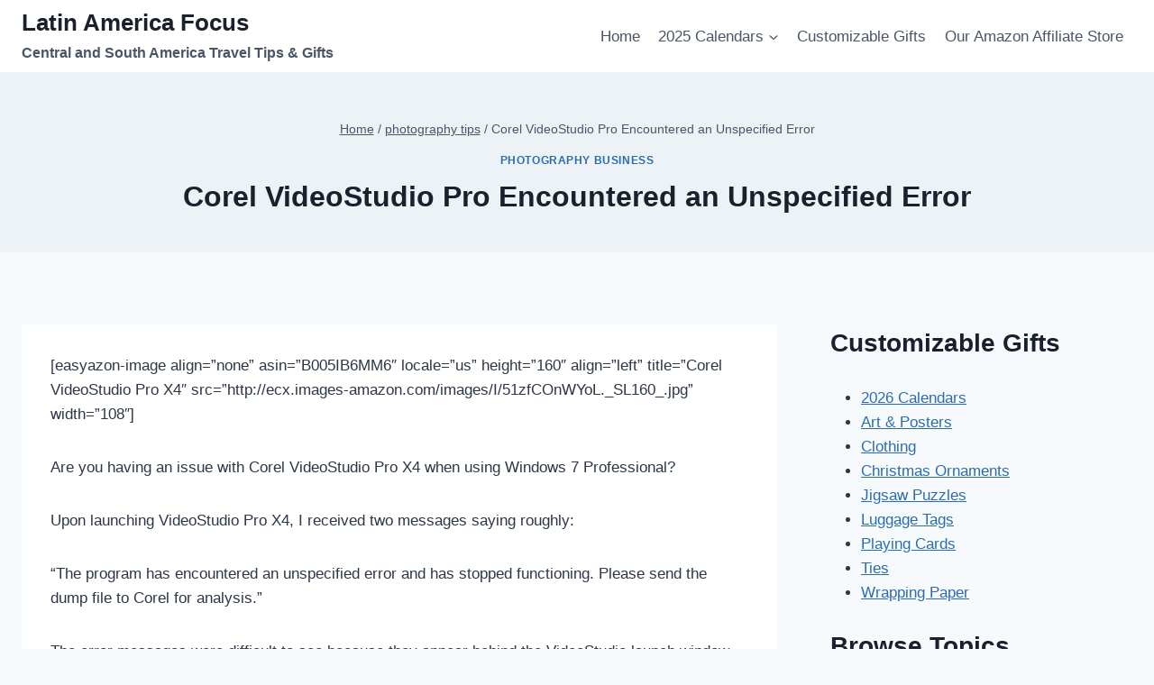

--- FILE ---
content_type: text/html; charset=UTF-8
request_url: https://www.latinamericafocus.com/corel-videostudio-pro-4014/
body_size: 114900
content:
<!doctype html>
<html lang="en-US" class="no-js" itemtype="https://schema.org/Blog" itemscope>
<head>
	<meta charset="UTF-8">
	<meta name="viewport" content="width=device-width, initial-scale=1, minimum-scale=1">
	<meta name='robots' content='index, follow, max-image-preview:large, max-snippet:-1, max-video-preview:-1' />

	<!-- This site is optimized with the Yoast SEO plugin v26.6 - https://yoast.com/wordpress/plugins/seo/ -->
	<title>Corel VideoStudio Pro X4 Unspecified Error upon Installation Launch</title>
	<meta name="description" content="A solution to the Corel VideoStudio Pro X4 installation launch error, &quot;This program has encountered an unspecified error and has stopped functioning.&quot;" />
	<link rel="canonical" href="https://www.latinamericafocus.com/corel-videostudio-pro-4014/" />
	<meta property="og:locale" content="en_US" />
	<meta property="og:type" content="article" />
	<meta property="og:title" content="Corel VideoStudio Pro X4 Unspecified Error upon Installation Launch" />
	<meta property="og:description" content="A solution to the Corel VideoStudio Pro X4 installation launch error, &quot;This program has encountered an unspecified error and has stopped functioning.&quot;" />
	<meta property="og:url" content="https://www.latinamericafocus.com/corel-videostudio-pro-4014/" />
	<meta property="og:site_name" content="Latin America Focus" />
	<meta property="article:publisher" content="https://www.facebook.com/LatinAmericaFocus" />
	<meta property="article:author" content="https://www.facebook.com/latinamericafocus?ref_type=bookmark" />
	<meta property="article:published_time" content="2012-09-18T19:41:34+00:00" />
	<meta property="article:modified_time" content="2015-01-06T03:00:56+00:00" />
	<meta property="og:image" content="https://www.latinamericafocus.com/wp-content/uploads/Corel-VideoStudio-pro.gif" />
	<meta property="og:image:width" content="108" />
	<meta property="og:image:height" content="160" />
	<meta property="og:image:type" content="image/gif" />
	<meta name="author" content="Latin America Focus" />
	<meta name="twitter:card" content="summary_large_image" />
	<meta name="twitter:creator" content="@https://twitter.com/latinamericaf" />
	<meta name="twitter:label1" content="Written by" />
	<meta name="twitter:data1" content="Latin America Focus" />
	<meta name="twitter:label2" content="Est. reading time" />
	<meta name="twitter:data2" content="4 minutes" />
	<script type="application/ld+json" class="yoast-schema-graph">{"@context":"https://schema.org","@graph":[{"@type":"WebPage","@id":"https://www.latinamericafocus.com/corel-videostudio-pro-4014/","url":"https://www.latinamericafocus.com/corel-videostudio-pro-4014/","name":"Corel VideoStudio Pro X4 Unspecified Error upon Installation Launch","isPartOf":{"@id":"https://www.latinamericafocus.com/#website"},"primaryImageOfPage":{"@id":"https://www.latinamericafocus.com/corel-videostudio-pro-4014/#primaryimage"},"image":{"@id":"https://www.latinamericafocus.com/corel-videostudio-pro-4014/#primaryimage"},"thumbnailUrl":"https://www.latinamericafocus.com/wp-content/uploads/Corel-VideoStudio-pro.gif","datePublished":"2012-09-18T19:41:34+00:00","dateModified":"2015-01-06T03:00:56+00:00","author":{"@id":"https://www.latinamericafocus.com/#/schema/person/b75d898cca2bb5cf06ef2361033a7c99"},"description":"A solution to the Corel VideoStudio Pro X4 installation launch error, \"This program has encountered an unspecified error and has stopped functioning.\"","breadcrumb":{"@id":"https://www.latinamericafocus.com/corel-videostudio-pro-4014/#breadcrumb"},"inLanguage":"en-US","potentialAction":[{"@type":"ReadAction","target":["https://www.latinamericafocus.com/corel-videostudio-pro-4014/"]}]},{"@type":"ImageObject","inLanguage":"en-US","@id":"https://www.latinamericafocus.com/corel-videostudio-pro-4014/#primaryimage","url":"https://www.latinamericafocus.com/wp-content/uploads/Corel-VideoStudio-pro.gif","contentUrl":"https://www.latinamericafocus.com/wp-content/uploads/Corel-VideoStudio-pro.gif","width":"108","height":"160","caption":"Corel VideoStudio Pro"},{"@type":"BreadcrumbList","@id":"https://www.latinamericafocus.com/corel-videostudio-pro-4014/#breadcrumb","itemListElement":[{"@type":"ListItem","position":1,"name":"Home","item":"https://www.latinamericafocus.com/latin-america-gifts/"},{"@type":"ListItem","position":2,"name":"Corel VideoStudio Pro Encountered an Unspecified Error"}]},{"@type":"WebSite","@id":"https://www.latinamericafocus.com/#website","url":"https://www.latinamericafocus.com/","name":"Latin America Focus","description":"Central and South America Travel Tips &amp; Gifts","potentialAction":[{"@type":"SearchAction","target":{"@type":"EntryPoint","urlTemplate":"https://www.latinamericafocus.com/?s={search_term_string}"},"query-input":{"@type":"PropertyValueSpecification","valueRequired":true,"valueName":"search_term_string"}}],"inLanguage":"en-US"},{"@type":"Person","@id":"https://www.latinamericafocus.com/#/schema/person/b75d898cca2bb5cf06ef2361033a7c99","name":"Latin America Focus","image":{"@type":"ImageObject","inLanguage":"en-US","@id":"https://www.latinamericafocus.com/#/schema/person/image/","url":"https://secure.gravatar.com/avatar/d47543aab2562363e2f7dc118cce51a6d7aed820dc59997cb52e333ddbf7a7b9?s=96&d=mm&r=g","contentUrl":"https://secure.gravatar.com/avatar/d47543aab2562363e2f7dc118cce51a6d7aed820dc59997cb52e333ddbf7a7b9?s=96&d=mm&r=g","caption":"Latin America Focus"},"description":"This site inspires enthusiasm for travel, wildlife, the outdoors, and preservation of the surrounding historical environment. My love of travel comes from camping in the Adirondack Mountains and trips with my grandmother as a child. My favorite South America countries are Bolivia and Peru; my favorites of Central America: Guatemala, and Mexico. Entrepreneur | Writer | Author | Photographer | Tracy Foote on G+","sameAs":["https://www.facebook.com/latinamericafocus?ref_type=bookmark","https://x.com/https://twitter.com/latinamericaf"]}]}</script>
	<!-- / Yoast SEO plugin. -->


<link rel="alternate" type="application/rss+xml" title="Latin America Focus &raquo; Feed" href="https://www.latinamericafocus.com/feed/" />
<link rel="alternate" type="application/rss+xml" title="Latin America Focus &raquo; Comments Feed" href="https://www.latinamericafocus.com/comments/feed/" />
			<script>document.documentElement.classList.remove( 'no-js' );</script>
			<link rel="alternate" type="application/rss+xml" title="Latin America Focus &raquo; Corel VideoStudio Pro Encountered an Unspecified Error Comments Feed" href="https://www.latinamericafocus.com/corel-videostudio-pro-4014/feed/" />
<link rel="alternate" title="oEmbed (JSON)" type="application/json+oembed" href="https://www.latinamericafocus.com/wp-json/oembed/1.0/embed?url=https%3A%2F%2Fwww.latinamericafocus.com%2Fcorel-videostudio-pro-4014%2F" />
<link rel="alternate" title="oEmbed (XML)" type="text/xml+oembed" href="https://www.latinamericafocus.com/wp-json/oembed/1.0/embed?url=https%3A%2F%2Fwww.latinamericafocus.com%2Fcorel-videostudio-pro-4014%2F&#038;format=xml" />
		<!-- This site uses the Google Analytics by MonsterInsights plugin v9.10.1 - Using Analytics tracking - https://www.monsterinsights.com/ -->
							<script src="//www.googletagmanager.com/gtag/js?id=G-8CGMJY9P70"  data-cfasync="false" data-wpfc-render="false" async></script>
			<script data-cfasync="false" data-wpfc-render="false">
				var mi_version = '9.10.1';
				var mi_track_user = true;
				var mi_no_track_reason = '';
								var MonsterInsightsDefaultLocations = {"page_location":"https:\/\/www.latinamericafocus.com\/corel-videostudio-pro-4014\/"};
								if ( typeof MonsterInsightsPrivacyGuardFilter === 'function' ) {
					var MonsterInsightsLocations = (typeof MonsterInsightsExcludeQuery === 'object') ? MonsterInsightsPrivacyGuardFilter( MonsterInsightsExcludeQuery ) : MonsterInsightsPrivacyGuardFilter( MonsterInsightsDefaultLocations );
				} else {
					var MonsterInsightsLocations = (typeof MonsterInsightsExcludeQuery === 'object') ? MonsterInsightsExcludeQuery : MonsterInsightsDefaultLocations;
				}

								var disableStrs = [
										'ga-disable-G-8CGMJY9P70',
									];

				/* Function to detect opted out users */
				function __gtagTrackerIsOptedOut() {
					for (var index = 0; index < disableStrs.length; index++) {
						if (document.cookie.indexOf(disableStrs[index] + '=true') > -1) {
							return true;
						}
					}

					return false;
				}

				/* Disable tracking if the opt-out cookie exists. */
				if (__gtagTrackerIsOptedOut()) {
					for (var index = 0; index < disableStrs.length; index++) {
						window[disableStrs[index]] = true;
					}
				}

				/* Opt-out function */
				function __gtagTrackerOptout() {
					for (var index = 0; index < disableStrs.length; index++) {
						document.cookie = disableStrs[index] + '=true; expires=Thu, 31 Dec 2099 23:59:59 UTC; path=/';
						window[disableStrs[index]] = true;
					}
				}

				if ('undefined' === typeof gaOptout) {
					function gaOptout() {
						__gtagTrackerOptout();
					}
				}
								window.dataLayer = window.dataLayer || [];

				window.MonsterInsightsDualTracker = {
					helpers: {},
					trackers: {},
				};
				if (mi_track_user) {
					function __gtagDataLayer() {
						dataLayer.push(arguments);
					}

					function __gtagTracker(type, name, parameters) {
						if (!parameters) {
							parameters = {};
						}

						if (parameters.send_to) {
							__gtagDataLayer.apply(null, arguments);
							return;
						}

						if (type === 'event') {
														parameters.send_to = monsterinsights_frontend.v4_id;
							var hookName = name;
							if (typeof parameters['event_category'] !== 'undefined') {
								hookName = parameters['event_category'] + ':' + name;
							}

							if (typeof MonsterInsightsDualTracker.trackers[hookName] !== 'undefined') {
								MonsterInsightsDualTracker.trackers[hookName](parameters);
							} else {
								__gtagDataLayer('event', name, parameters);
							}
							
						} else {
							__gtagDataLayer.apply(null, arguments);
						}
					}

					__gtagTracker('js', new Date());
					__gtagTracker('set', {
						'developer_id.dZGIzZG': true,
											});
					if ( MonsterInsightsLocations.page_location ) {
						__gtagTracker('set', MonsterInsightsLocations);
					}
										__gtagTracker('config', 'G-8CGMJY9P70', {"forceSSL":"true"} );
										window.gtag = __gtagTracker;										(function () {
						/* https://developers.google.com/analytics/devguides/collection/analyticsjs/ */
						/* ga and __gaTracker compatibility shim. */
						var noopfn = function () {
							return null;
						};
						var newtracker = function () {
							return new Tracker();
						};
						var Tracker = function () {
							return null;
						};
						var p = Tracker.prototype;
						p.get = noopfn;
						p.set = noopfn;
						p.send = function () {
							var args = Array.prototype.slice.call(arguments);
							args.unshift('send');
							__gaTracker.apply(null, args);
						};
						var __gaTracker = function () {
							var len = arguments.length;
							if (len === 0) {
								return;
							}
							var f = arguments[len - 1];
							if (typeof f !== 'object' || f === null || typeof f.hitCallback !== 'function') {
								if ('send' === arguments[0]) {
									var hitConverted, hitObject = false, action;
									if ('event' === arguments[1]) {
										if ('undefined' !== typeof arguments[3]) {
											hitObject = {
												'eventAction': arguments[3],
												'eventCategory': arguments[2],
												'eventLabel': arguments[4],
												'value': arguments[5] ? arguments[5] : 1,
											}
										}
									}
									if ('pageview' === arguments[1]) {
										if ('undefined' !== typeof arguments[2]) {
											hitObject = {
												'eventAction': 'page_view',
												'page_path': arguments[2],
											}
										}
									}
									if (typeof arguments[2] === 'object') {
										hitObject = arguments[2];
									}
									if (typeof arguments[5] === 'object') {
										Object.assign(hitObject, arguments[5]);
									}
									if ('undefined' !== typeof arguments[1].hitType) {
										hitObject = arguments[1];
										if ('pageview' === hitObject.hitType) {
											hitObject.eventAction = 'page_view';
										}
									}
									if (hitObject) {
										action = 'timing' === arguments[1].hitType ? 'timing_complete' : hitObject.eventAction;
										hitConverted = mapArgs(hitObject);
										__gtagTracker('event', action, hitConverted);
									}
								}
								return;
							}

							function mapArgs(args) {
								var arg, hit = {};
								var gaMap = {
									'eventCategory': 'event_category',
									'eventAction': 'event_action',
									'eventLabel': 'event_label',
									'eventValue': 'event_value',
									'nonInteraction': 'non_interaction',
									'timingCategory': 'event_category',
									'timingVar': 'name',
									'timingValue': 'value',
									'timingLabel': 'event_label',
									'page': 'page_path',
									'location': 'page_location',
									'title': 'page_title',
									'referrer' : 'page_referrer',
								};
								for (arg in args) {
																		if (!(!args.hasOwnProperty(arg) || !gaMap.hasOwnProperty(arg))) {
										hit[gaMap[arg]] = args[arg];
									} else {
										hit[arg] = args[arg];
									}
								}
								return hit;
							}

							try {
								f.hitCallback();
							} catch (ex) {
							}
						};
						__gaTracker.create = newtracker;
						__gaTracker.getByName = newtracker;
						__gaTracker.getAll = function () {
							return [];
						};
						__gaTracker.remove = noopfn;
						__gaTracker.loaded = true;
						window['__gaTracker'] = __gaTracker;
					})();
									} else {
										console.log("");
					(function () {
						function __gtagTracker() {
							return null;
						}

						window['__gtagTracker'] = __gtagTracker;
						window['gtag'] = __gtagTracker;
					})();
									}
			</script>
							<!-- / Google Analytics by MonsterInsights -->
		<style id='wp-img-auto-sizes-contain-inline-css'>
img:is([sizes=auto i],[sizes^="auto," i]){contain-intrinsic-size:3000px 1500px}
/*# sourceURL=wp-img-auto-sizes-contain-inline-css */
</style>
<style id='wp-emoji-styles-inline-css'>

	img.wp-smiley, img.emoji {
		display: inline !important;
		border: none !important;
		box-shadow: none !important;
		height: 1em !important;
		width: 1em !important;
		margin: 0 0.07em !important;
		vertical-align: -0.1em !important;
		background: none !important;
		padding: 0 !important;
	}
/*# sourceURL=wp-emoji-styles-inline-css */
</style>
<style id='wp-block-library-inline-css'>
:root{--wp-block-synced-color:#7a00df;--wp-block-synced-color--rgb:122,0,223;--wp-bound-block-color:var(--wp-block-synced-color);--wp-editor-canvas-background:#ddd;--wp-admin-theme-color:#007cba;--wp-admin-theme-color--rgb:0,124,186;--wp-admin-theme-color-darker-10:#006ba1;--wp-admin-theme-color-darker-10--rgb:0,107,160.5;--wp-admin-theme-color-darker-20:#005a87;--wp-admin-theme-color-darker-20--rgb:0,90,135;--wp-admin-border-width-focus:2px}@media (min-resolution:192dpi){:root{--wp-admin-border-width-focus:1.5px}}.wp-element-button{cursor:pointer}:root .has-very-light-gray-background-color{background-color:#eee}:root .has-very-dark-gray-background-color{background-color:#313131}:root .has-very-light-gray-color{color:#eee}:root .has-very-dark-gray-color{color:#313131}:root .has-vivid-green-cyan-to-vivid-cyan-blue-gradient-background{background:linear-gradient(135deg,#00d084,#0693e3)}:root .has-purple-crush-gradient-background{background:linear-gradient(135deg,#34e2e4,#4721fb 50%,#ab1dfe)}:root .has-hazy-dawn-gradient-background{background:linear-gradient(135deg,#faaca8,#dad0ec)}:root .has-subdued-olive-gradient-background{background:linear-gradient(135deg,#fafae1,#67a671)}:root .has-atomic-cream-gradient-background{background:linear-gradient(135deg,#fdd79a,#004a59)}:root .has-nightshade-gradient-background{background:linear-gradient(135deg,#330968,#31cdcf)}:root .has-midnight-gradient-background{background:linear-gradient(135deg,#020381,#2874fc)}:root{--wp--preset--font-size--normal:16px;--wp--preset--font-size--huge:42px}.has-regular-font-size{font-size:1em}.has-larger-font-size{font-size:2.625em}.has-normal-font-size{font-size:var(--wp--preset--font-size--normal)}.has-huge-font-size{font-size:var(--wp--preset--font-size--huge)}.has-text-align-center{text-align:center}.has-text-align-left{text-align:left}.has-text-align-right{text-align:right}.has-fit-text{white-space:nowrap!important}#end-resizable-editor-section{display:none}.aligncenter{clear:both}.items-justified-left{justify-content:flex-start}.items-justified-center{justify-content:center}.items-justified-right{justify-content:flex-end}.items-justified-space-between{justify-content:space-between}.screen-reader-text{border:0;clip-path:inset(50%);height:1px;margin:-1px;overflow:hidden;padding:0;position:absolute;width:1px;word-wrap:normal!important}.screen-reader-text:focus{background-color:#ddd;clip-path:none;color:#444;display:block;font-size:1em;height:auto;left:5px;line-height:normal;padding:15px 23px 14px;text-decoration:none;top:5px;width:auto;z-index:100000}html :where(.has-border-color){border-style:solid}html :where([style*=border-top-color]){border-top-style:solid}html :where([style*=border-right-color]){border-right-style:solid}html :where([style*=border-bottom-color]){border-bottom-style:solid}html :where([style*=border-left-color]){border-left-style:solid}html :where([style*=border-width]){border-style:solid}html :where([style*=border-top-width]){border-top-style:solid}html :where([style*=border-right-width]){border-right-style:solid}html :where([style*=border-bottom-width]){border-bottom-style:solid}html :where([style*=border-left-width]){border-left-style:solid}html :where(img[class*=wp-image-]){height:auto;max-width:100%}:where(figure){margin:0 0 1em}html :where(.is-position-sticky){--wp-admin--admin-bar--position-offset:var(--wp-admin--admin-bar--height,0px)}@media screen and (max-width:600px){html :where(.is-position-sticky){--wp-admin--admin-bar--position-offset:0px}}

/*# sourceURL=wp-block-library-inline-css */
</style><style id='wp-block-categories-inline-css'>
.wp-block-categories{box-sizing:border-box}.wp-block-categories.alignleft{margin-right:2em}.wp-block-categories.alignright{margin-left:2em}.wp-block-categories.wp-block-categories-dropdown.aligncenter{text-align:center}.wp-block-categories .wp-block-categories__label{display:block;width:100%}
/*# sourceURL=https://www.latinamericafocus.com/wp-includes/blocks/categories/style.min.css */
</style>
<style id='wp-block-heading-inline-css'>
h1:where(.wp-block-heading).has-background,h2:where(.wp-block-heading).has-background,h3:where(.wp-block-heading).has-background,h4:where(.wp-block-heading).has-background,h5:where(.wp-block-heading).has-background,h6:where(.wp-block-heading).has-background{padding:1.25em 2.375em}h1.has-text-align-left[style*=writing-mode]:where([style*=vertical-lr]),h1.has-text-align-right[style*=writing-mode]:where([style*=vertical-rl]),h2.has-text-align-left[style*=writing-mode]:where([style*=vertical-lr]),h2.has-text-align-right[style*=writing-mode]:where([style*=vertical-rl]),h3.has-text-align-left[style*=writing-mode]:where([style*=vertical-lr]),h3.has-text-align-right[style*=writing-mode]:where([style*=vertical-rl]),h4.has-text-align-left[style*=writing-mode]:where([style*=vertical-lr]),h4.has-text-align-right[style*=writing-mode]:where([style*=vertical-rl]),h5.has-text-align-left[style*=writing-mode]:where([style*=vertical-lr]),h5.has-text-align-right[style*=writing-mode]:where([style*=vertical-rl]),h6.has-text-align-left[style*=writing-mode]:where([style*=vertical-lr]),h6.has-text-align-right[style*=writing-mode]:where([style*=vertical-rl]){rotate:180deg}
/*# sourceURL=https://www.latinamericafocus.com/wp-includes/blocks/heading/style.min.css */
</style>
<style id='wp-block-list-inline-css'>
ol,ul{box-sizing:border-box}:root :where(.wp-block-list.has-background){padding:1.25em 2.375em}
/*# sourceURL=https://www.latinamericafocus.com/wp-includes/blocks/list/style.min.css */
</style>
<style id='wp-block-paragraph-inline-css'>
.is-small-text{font-size:.875em}.is-regular-text{font-size:1em}.is-large-text{font-size:2.25em}.is-larger-text{font-size:3em}.has-drop-cap:not(:focus):first-letter{float:left;font-size:8.4em;font-style:normal;font-weight:100;line-height:.68;margin:.05em .1em 0 0;text-transform:uppercase}body.rtl .has-drop-cap:not(:focus):first-letter{float:none;margin-left:.1em}p.has-drop-cap.has-background{overflow:hidden}:root :where(p.has-background){padding:1.25em 2.375em}:where(p.has-text-color:not(.has-link-color)) a{color:inherit}p.has-text-align-left[style*="writing-mode:vertical-lr"],p.has-text-align-right[style*="writing-mode:vertical-rl"]{rotate:180deg}
/*# sourceURL=https://www.latinamericafocus.com/wp-includes/blocks/paragraph/style.min.css */
</style>
<style id='wp-block-separator-inline-css'>
@charset "UTF-8";.wp-block-separator{border:none;border-top:2px solid}:root :where(.wp-block-separator.is-style-dots){height:auto;line-height:1;text-align:center}:root :where(.wp-block-separator.is-style-dots):before{color:currentColor;content:"···";font-family:serif;font-size:1.5em;letter-spacing:2em;padding-left:2em}.wp-block-separator.is-style-dots{background:none!important;border:none!important}
/*# sourceURL=https://www.latinamericafocus.com/wp-includes/blocks/separator/style.min.css */
</style>
<style id='global-styles-inline-css'>
:root{--wp--preset--aspect-ratio--square: 1;--wp--preset--aspect-ratio--4-3: 4/3;--wp--preset--aspect-ratio--3-4: 3/4;--wp--preset--aspect-ratio--3-2: 3/2;--wp--preset--aspect-ratio--2-3: 2/3;--wp--preset--aspect-ratio--16-9: 16/9;--wp--preset--aspect-ratio--9-16: 9/16;--wp--preset--color--black: #000000;--wp--preset--color--cyan-bluish-gray: #abb8c3;--wp--preset--color--white: #ffffff;--wp--preset--color--pale-pink: #f78da7;--wp--preset--color--vivid-red: #cf2e2e;--wp--preset--color--luminous-vivid-orange: #ff6900;--wp--preset--color--luminous-vivid-amber: #fcb900;--wp--preset--color--light-green-cyan: #7bdcb5;--wp--preset--color--vivid-green-cyan: #00d084;--wp--preset--color--pale-cyan-blue: #8ed1fc;--wp--preset--color--vivid-cyan-blue: #0693e3;--wp--preset--color--vivid-purple: #9b51e0;--wp--preset--color--theme-palette-1: var(--global-palette1);--wp--preset--color--theme-palette-2: var(--global-palette2);--wp--preset--color--theme-palette-3: var(--global-palette3);--wp--preset--color--theme-palette-4: var(--global-palette4);--wp--preset--color--theme-palette-5: var(--global-palette5);--wp--preset--color--theme-palette-6: var(--global-palette6);--wp--preset--color--theme-palette-7: var(--global-palette7);--wp--preset--color--theme-palette-8: var(--global-palette8);--wp--preset--color--theme-palette-9: var(--global-palette9);--wp--preset--color--theme-palette-10: var(--global-palette10);--wp--preset--color--theme-palette-11: var(--global-palette11);--wp--preset--color--theme-palette-12: var(--global-palette12);--wp--preset--color--theme-palette-13: var(--global-palette13);--wp--preset--color--theme-palette-14: var(--global-palette14);--wp--preset--color--theme-palette-15: var(--global-palette15);--wp--preset--gradient--vivid-cyan-blue-to-vivid-purple: linear-gradient(135deg,rgb(6,147,227) 0%,rgb(155,81,224) 100%);--wp--preset--gradient--light-green-cyan-to-vivid-green-cyan: linear-gradient(135deg,rgb(122,220,180) 0%,rgb(0,208,130) 100%);--wp--preset--gradient--luminous-vivid-amber-to-luminous-vivid-orange: linear-gradient(135deg,rgb(252,185,0) 0%,rgb(255,105,0) 100%);--wp--preset--gradient--luminous-vivid-orange-to-vivid-red: linear-gradient(135deg,rgb(255,105,0) 0%,rgb(207,46,46) 100%);--wp--preset--gradient--very-light-gray-to-cyan-bluish-gray: linear-gradient(135deg,rgb(238,238,238) 0%,rgb(169,184,195) 100%);--wp--preset--gradient--cool-to-warm-spectrum: linear-gradient(135deg,rgb(74,234,220) 0%,rgb(151,120,209) 20%,rgb(207,42,186) 40%,rgb(238,44,130) 60%,rgb(251,105,98) 80%,rgb(254,248,76) 100%);--wp--preset--gradient--blush-light-purple: linear-gradient(135deg,rgb(255,206,236) 0%,rgb(152,150,240) 100%);--wp--preset--gradient--blush-bordeaux: linear-gradient(135deg,rgb(254,205,165) 0%,rgb(254,45,45) 50%,rgb(107,0,62) 100%);--wp--preset--gradient--luminous-dusk: linear-gradient(135deg,rgb(255,203,112) 0%,rgb(199,81,192) 50%,rgb(65,88,208) 100%);--wp--preset--gradient--pale-ocean: linear-gradient(135deg,rgb(255,245,203) 0%,rgb(182,227,212) 50%,rgb(51,167,181) 100%);--wp--preset--gradient--electric-grass: linear-gradient(135deg,rgb(202,248,128) 0%,rgb(113,206,126) 100%);--wp--preset--gradient--midnight: linear-gradient(135deg,rgb(2,3,129) 0%,rgb(40,116,252) 100%);--wp--preset--font-size--small: var(--global-font-size-small);--wp--preset--font-size--medium: var(--global-font-size-medium);--wp--preset--font-size--large: var(--global-font-size-large);--wp--preset--font-size--x-large: 42px;--wp--preset--font-size--larger: var(--global-font-size-larger);--wp--preset--font-size--xxlarge: var(--global-font-size-xxlarge);--wp--preset--spacing--20: 0.44rem;--wp--preset--spacing--30: 0.67rem;--wp--preset--spacing--40: 1rem;--wp--preset--spacing--50: 1.5rem;--wp--preset--spacing--60: 2.25rem;--wp--preset--spacing--70: 3.38rem;--wp--preset--spacing--80: 5.06rem;--wp--preset--shadow--natural: 6px 6px 9px rgba(0, 0, 0, 0.2);--wp--preset--shadow--deep: 12px 12px 50px rgba(0, 0, 0, 0.4);--wp--preset--shadow--sharp: 6px 6px 0px rgba(0, 0, 0, 0.2);--wp--preset--shadow--outlined: 6px 6px 0px -3px rgb(255, 255, 255), 6px 6px rgb(0, 0, 0);--wp--preset--shadow--crisp: 6px 6px 0px rgb(0, 0, 0);}:where(.is-layout-flex){gap: 0.5em;}:where(.is-layout-grid){gap: 0.5em;}body .is-layout-flex{display: flex;}.is-layout-flex{flex-wrap: wrap;align-items: center;}.is-layout-flex > :is(*, div){margin: 0;}body .is-layout-grid{display: grid;}.is-layout-grid > :is(*, div){margin: 0;}:where(.wp-block-columns.is-layout-flex){gap: 2em;}:where(.wp-block-columns.is-layout-grid){gap: 2em;}:where(.wp-block-post-template.is-layout-flex){gap: 1.25em;}:where(.wp-block-post-template.is-layout-grid){gap: 1.25em;}.has-black-color{color: var(--wp--preset--color--black) !important;}.has-cyan-bluish-gray-color{color: var(--wp--preset--color--cyan-bluish-gray) !important;}.has-white-color{color: var(--wp--preset--color--white) !important;}.has-pale-pink-color{color: var(--wp--preset--color--pale-pink) !important;}.has-vivid-red-color{color: var(--wp--preset--color--vivid-red) !important;}.has-luminous-vivid-orange-color{color: var(--wp--preset--color--luminous-vivid-orange) !important;}.has-luminous-vivid-amber-color{color: var(--wp--preset--color--luminous-vivid-amber) !important;}.has-light-green-cyan-color{color: var(--wp--preset--color--light-green-cyan) !important;}.has-vivid-green-cyan-color{color: var(--wp--preset--color--vivid-green-cyan) !important;}.has-pale-cyan-blue-color{color: var(--wp--preset--color--pale-cyan-blue) !important;}.has-vivid-cyan-blue-color{color: var(--wp--preset--color--vivid-cyan-blue) !important;}.has-vivid-purple-color{color: var(--wp--preset--color--vivid-purple) !important;}.has-black-background-color{background-color: var(--wp--preset--color--black) !important;}.has-cyan-bluish-gray-background-color{background-color: var(--wp--preset--color--cyan-bluish-gray) !important;}.has-white-background-color{background-color: var(--wp--preset--color--white) !important;}.has-pale-pink-background-color{background-color: var(--wp--preset--color--pale-pink) !important;}.has-vivid-red-background-color{background-color: var(--wp--preset--color--vivid-red) !important;}.has-luminous-vivid-orange-background-color{background-color: var(--wp--preset--color--luminous-vivid-orange) !important;}.has-luminous-vivid-amber-background-color{background-color: var(--wp--preset--color--luminous-vivid-amber) !important;}.has-light-green-cyan-background-color{background-color: var(--wp--preset--color--light-green-cyan) !important;}.has-vivid-green-cyan-background-color{background-color: var(--wp--preset--color--vivid-green-cyan) !important;}.has-pale-cyan-blue-background-color{background-color: var(--wp--preset--color--pale-cyan-blue) !important;}.has-vivid-cyan-blue-background-color{background-color: var(--wp--preset--color--vivid-cyan-blue) !important;}.has-vivid-purple-background-color{background-color: var(--wp--preset--color--vivid-purple) !important;}.has-black-border-color{border-color: var(--wp--preset--color--black) !important;}.has-cyan-bluish-gray-border-color{border-color: var(--wp--preset--color--cyan-bluish-gray) !important;}.has-white-border-color{border-color: var(--wp--preset--color--white) !important;}.has-pale-pink-border-color{border-color: var(--wp--preset--color--pale-pink) !important;}.has-vivid-red-border-color{border-color: var(--wp--preset--color--vivid-red) !important;}.has-luminous-vivid-orange-border-color{border-color: var(--wp--preset--color--luminous-vivid-orange) !important;}.has-luminous-vivid-amber-border-color{border-color: var(--wp--preset--color--luminous-vivid-amber) !important;}.has-light-green-cyan-border-color{border-color: var(--wp--preset--color--light-green-cyan) !important;}.has-vivid-green-cyan-border-color{border-color: var(--wp--preset--color--vivid-green-cyan) !important;}.has-pale-cyan-blue-border-color{border-color: var(--wp--preset--color--pale-cyan-blue) !important;}.has-vivid-cyan-blue-border-color{border-color: var(--wp--preset--color--vivid-cyan-blue) !important;}.has-vivid-purple-border-color{border-color: var(--wp--preset--color--vivid-purple) !important;}.has-vivid-cyan-blue-to-vivid-purple-gradient-background{background: var(--wp--preset--gradient--vivid-cyan-blue-to-vivid-purple) !important;}.has-light-green-cyan-to-vivid-green-cyan-gradient-background{background: var(--wp--preset--gradient--light-green-cyan-to-vivid-green-cyan) !important;}.has-luminous-vivid-amber-to-luminous-vivid-orange-gradient-background{background: var(--wp--preset--gradient--luminous-vivid-amber-to-luminous-vivid-orange) !important;}.has-luminous-vivid-orange-to-vivid-red-gradient-background{background: var(--wp--preset--gradient--luminous-vivid-orange-to-vivid-red) !important;}.has-very-light-gray-to-cyan-bluish-gray-gradient-background{background: var(--wp--preset--gradient--very-light-gray-to-cyan-bluish-gray) !important;}.has-cool-to-warm-spectrum-gradient-background{background: var(--wp--preset--gradient--cool-to-warm-spectrum) !important;}.has-blush-light-purple-gradient-background{background: var(--wp--preset--gradient--blush-light-purple) !important;}.has-blush-bordeaux-gradient-background{background: var(--wp--preset--gradient--blush-bordeaux) !important;}.has-luminous-dusk-gradient-background{background: var(--wp--preset--gradient--luminous-dusk) !important;}.has-pale-ocean-gradient-background{background: var(--wp--preset--gradient--pale-ocean) !important;}.has-electric-grass-gradient-background{background: var(--wp--preset--gradient--electric-grass) !important;}.has-midnight-gradient-background{background: var(--wp--preset--gradient--midnight) !important;}.has-small-font-size{font-size: var(--wp--preset--font-size--small) !important;}.has-medium-font-size{font-size: var(--wp--preset--font-size--medium) !important;}.has-large-font-size{font-size: var(--wp--preset--font-size--large) !important;}.has-x-large-font-size{font-size: var(--wp--preset--font-size--x-large) !important;}
/*# sourceURL=global-styles-inline-css */
</style>

<style id='classic-theme-styles-inline-css'>
/*! This file is auto-generated */
.wp-block-button__link{color:#fff;background-color:#32373c;border-radius:9999px;box-shadow:none;text-decoration:none;padding:calc(.667em + 2px) calc(1.333em + 2px);font-size:1.125em}.wp-block-file__button{background:#32373c;color:#fff;text-decoration:none}
/*# sourceURL=/wp-includes/css/classic-themes.min.css */
</style>
<link rel='stylesheet' id='kadence-global-css' href='https://www.latinamericafocus.com/wp-content/themes/kadence/assets/css/global.min.css?ver=1.4.2' media='all' />
<style id='kadence-global-inline-css'>
/* Kadence Base CSS */
:root{--global-palette1:#2B6CB0;--global-palette2:#215387;--global-palette3:#1A202C;--global-palette4:#2D3748;--global-palette5:#4A5568;--global-palette6:#718096;--global-palette7:#EDF2F7;--global-palette8:#F7FAFC;--global-palette9:#ffffff;--global-palette10:oklch(from var(--global-palette1) calc(l + 0.10 * (1 - l)) calc(c * 1.00) calc(h + 180) / 100%);--global-palette11:#13612e;--global-palette12:#1159af;--global-palette13:#b82105;--global-palette14:#f7630c;--global-palette15:#f5a524;--global-palette9rgb:255, 255, 255;--global-palette-highlight:var(--global-palette1);--global-palette-highlight-alt:var(--global-palette2);--global-palette-highlight-alt2:var(--global-palette9);--global-palette-btn-bg:var(--global-palette1);--global-palette-btn-bg-hover:var(--global-palette2);--global-palette-btn:var(--global-palette9);--global-palette-btn-hover:var(--global-palette9);--global-palette-btn-sec-bg:var(--global-palette7);--global-palette-btn-sec-bg-hover:var(--global-palette2);--global-palette-btn-sec:var(--global-palette3);--global-palette-btn-sec-hover:var(--global-palette9);--global-body-font-family:-apple-system,BlinkMacSystemFont,"Segoe UI",Roboto,Oxygen-Sans,Ubuntu,Cantarell,"Helvetica Neue",sans-serif, "Apple Color Emoji", "Segoe UI Emoji", "Segoe UI Symbol";--global-heading-font-family:inherit;--global-primary-nav-font-family:inherit;--global-fallback-font:sans-serif;--global-display-fallback-font:sans-serif;--global-content-width:1290px;--global-content-wide-width:calc(1290px + 230px);--global-content-narrow-width:842px;--global-content-edge-padding:1.5rem;--global-content-boxed-padding:2rem;--global-calc-content-width:calc(1290px - var(--global-content-edge-padding) - var(--global-content-edge-padding) );--wp--style--global--content-size:var(--global-calc-content-width);}.wp-site-blocks{--global-vw:calc( 100vw - ( 0.5 * var(--scrollbar-offset)));}body{background:var(--global-palette8);}body, input, select, optgroup, textarea{font-weight:400;font-size:17px;line-height:1.6;font-family:var(--global-body-font-family);color:var(--global-palette4);}.content-bg, body.content-style-unboxed .site{background:var(--global-palette9);}h1,h2,h3,h4,h5,h6{font-family:var(--global-heading-font-family);}h1{font-weight:700;font-size:32px;line-height:1.5;color:var(--global-palette3);}h2{font-weight:700;font-size:28px;line-height:1.5;color:var(--global-palette3);}h3{font-weight:700;font-size:24px;line-height:1.5;color:var(--global-palette3);}h4{font-weight:700;font-size:22px;line-height:1.5;color:var(--global-palette4);}h5{font-weight:700;font-size:20px;line-height:1.5;color:var(--global-palette4);}h6{font-weight:700;font-size:18px;line-height:1.5;color:var(--global-palette5);}.entry-hero .kadence-breadcrumbs{max-width:1290px;}.site-container, .site-header-row-layout-contained, .site-footer-row-layout-contained, .entry-hero-layout-contained, .comments-area, .alignfull > .wp-block-cover__inner-container, .alignwide > .wp-block-cover__inner-container{max-width:var(--global-content-width);}.content-width-narrow .content-container.site-container, .content-width-narrow .hero-container.site-container{max-width:var(--global-content-narrow-width);}@media all and (min-width: 1520px){.wp-site-blocks .content-container  .alignwide{margin-left:-115px;margin-right:-115px;width:unset;max-width:unset;}}@media all and (min-width: 1102px){.content-width-narrow .wp-site-blocks .content-container .alignwide{margin-left:-130px;margin-right:-130px;width:unset;max-width:unset;}}.content-style-boxed .wp-site-blocks .entry-content .alignwide{margin-left:calc( -1 * var( --global-content-boxed-padding ) );margin-right:calc( -1 * var( --global-content-boxed-padding ) );}.content-area{margin-top:5rem;margin-bottom:5rem;}@media all and (max-width: 1024px){.content-area{margin-top:3rem;margin-bottom:3rem;}}@media all and (max-width: 767px){.content-area{margin-top:2rem;margin-bottom:2rem;}}@media all and (max-width: 1024px){:root{--global-content-boxed-padding:2rem;}}@media all and (max-width: 767px){:root{--global-content-boxed-padding:1.5rem;}}.entry-content-wrap{padding:2rem;}@media all and (max-width: 1024px){.entry-content-wrap{padding:2rem;}}@media all and (max-width: 767px){.entry-content-wrap{padding:1.5rem;}}.entry.single-entry{box-shadow:0px 15px 15px -10px rgba(0,0,0,0.05);}.entry.loop-entry{box-shadow:0px 15px 15px -10px rgba(0,0,0,0.05);}.loop-entry .entry-content-wrap{padding:2rem;}@media all and (max-width: 1024px){.loop-entry .entry-content-wrap{padding:2rem;}}@media all and (max-width: 767px){.loop-entry .entry-content-wrap{padding:1.5rem;}}.primary-sidebar.widget-area .widget{margin-bottom:1.5em;color:var(--global-palette4);}.primary-sidebar.widget-area .widget-title{font-weight:700;font-size:20px;line-height:1.5;color:var(--global-palette3);}button, .button, .wp-block-button__link, input[type="button"], input[type="reset"], input[type="submit"], .fl-button, .elementor-button-wrapper .elementor-button, .wc-block-components-checkout-place-order-button, .wc-block-cart__submit{box-shadow:0px 0px 0px -7px rgba(0,0,0,0);}button:hover, button:focus, button:active, .button:hover, .button:focus, .button:active, .wp-block-button__link:hover, .wp-block-button__link:focus, .wp-block-button__link:active, input[type="button"]:hover, input[type="button"]:focus, input[type="button"]:active, input[type="reset"]:hover, input[type="reset"]:focus, input[type="reset"]:active, input[type="submit"]:hover, input[type="submit"]:focus, input[type="submit"]:active, .elementor-button-wrapper .elementor-button:hover, .elementor-button-wrapper .elementor-button:focus, .elementor-button-wrapper .elementor-button:active, .wc-block-cart__submit:hover{box-shadow:0px 15px 25px -7px rgba(0,0,0,0.1);}.kb-button.kb-btn-global-outline.kb-btn-global-inherit{padding-top:calc(px - 2px);padding-right:calc(px - 2px);padding-bottom:calc(px - 2px);padding-left:calc(px - 2px);}@media all and (min-width: 1025px){.transparent-header .entry-hero .entry-hero-container-inner{padding-top:80px;}}@media all and (max-width: 1024px){.mobile-transparent-header .entry-hero .entry-hero-container-inner{padding-top:80px;}}@media all and (max-width: 767px){.mobile-transparent-header .entry-hero .entry-hero-container-inner{padding-top:80px;}}.entry-hero.post-hero-section .entry-header{min-height:200px;}
/* Kadence Header CSS */
@media all and (max-width: 1024px){.mobile-transparent-header #masthead{position:absolute;left:0px;right:0px;z-index:100;}.kadence-scrollbar-fixer.mobile-transparent-header #masthead{right:var(--scrollbar-offset,0);}.mobile-transparent-header #masthead, .mobile-transparent-header .site-top-header-wrap .site-header-row-container-inner, .mobile-transparent-header .site-main-header-wrap .site-header-row-container-inner, .mobile-transparent-header .site-bottom-header-wrap .site-header-row-container-inner{background:transparent;}.site-header-row-tablet-layout-fullwidth, .site-header-row-tablet-layout-standard{padding:0px;}}@media all and (min-width: 1025px){.transparent-header #masthead{position:absolute;left:0px;right:0px;z-index:100;}.transparent-header.kadence-scrollbar-fixer #masthead{right:var(--scrollbar-offset,0);}.transparent-header #masthead, .transparent-header .site-top-header-wrap .site-header-row-container-inner, .transparent-header .site-main-header-wrap .site-header-row-container-inner, .transparent-header .site-bottom-header-wrap .site-header-row-container-inner{background:transparent;}}.site-branding{padding:0px 0px 0px 0px;}.site-branding .site-title{font-weight:700;font-size:26px;line-height:1.2;color:var(--global-palette3);}.site-branding .site-description{font-weight:700;font-size:16px;line-height:1.4;color:var(--global-palette5);}#masthead, #masthead .kadence-sticky-header.item-is-fixed:not(.item-at-start):not(.site-header-row-container):not(.site-main-header-wrap), #masthead .kadence-sticky-header.item-is-fixed:not(.item-at-start) > .site-header-row-container-inner{background:#ffffff;}.site-main-header-inner-wrap{min-height:80px;}.header-navigation[class*="header-navigation-style-underline"] .header-menu-container.primary-menu-container>ul>li>a:after{width:calc( 100% - 1.2em);}.main-navigation .primary-menu-container > ul > li.menu-item > a{padding-left:calc(1.2em / 2);padding-right:calc(1.2em / 2);padding-top:0.6em;padding-bottom:0.6em;color:var(--global-palette5);}.main-navigation .primary-menu-container > ul > li.menu-item .dropdown-nav-special-toggle{right:calc(1.2em / 2);}.main-navigation .primary-menu-container > ul > li.menu-item > a:hover{color:var(--global-palette-highlight);}.main-navigation .primary-menu-container > ul > li.menu-item.current-menu-item > a{color:var(--global-palette3);}.header-navigation .header-menu-container ul ul.sub-menu, .header-navigation .header-menu-container ul ul.submenu{background:var(--global-palette3);box-shadow:0px 2px 13px 0px rgba(0,0,0,0.1);}.header-navigation .header-menu-container ul ul li.menu-item, .header-menu-container ul.menu > li.kadence-menu-mega-enabled > ul > li.menu-item > a{border-bottom:1px solid rgba(255,255,255,0.1);border-radius:0px 0px 0px 0px;}.header-navigation .header-menu-container ul ul li.menu-item > a{width:200px;padding-top:1em;padding-bottom:1em;color:var(--global-palette8);font-size:12px;}.header-navigation .header-menu-container ul ul li.menu-item > a:hover{color:var(--global-palette9);background:var(--global-palette4);border-radius:0px 0px 0px 0px;}.header-navigation .header-menu-container ul ul li.menu-item.current-menu-item > a{color:var(--global-palette9);background:var(--global-palette4);border-radius:0px 0px 0px 0px;}.mobile-toggle-open-container .menu-toggle-open, .mobile-toggle-open-container .menu-toggle-open:focus{color:var(--global-palette5);padding:0.4em 0.6em 0.4em 0.6em;font-size:14px;}.mobile-toggle-open-container .menu-toggle-open.menu-toggle-style-bordered{border:1px solid currentColor;}.mobile-toggle-open-container .menu-toggle-open .menu-toggle-icon{font-size:20px;}.mobile-toggle-open-container .menu-toggle-open:hover, .mobile-toggle-open-container .menu-toggle-open:focus-visible{color:var(--global-palette-highlight);}.mobile-navigation ul li{font-size:14px;}.mobile-navigation ul li a{padding-top:1em;padding-bottom:1em;}.mobile-navigation ul li > a, .mobile-navigation ul li.menu-item-has-children > .drawer-nav-drop-wrap{color:var(--global-palette8);}.mobile-navigation ul li.current-menu-item > a, .mobile-navigation ul li.current-menu-item.menu-item-has-children > .drawer-nav-drop-wrap{color:var(--global-palette-highlight);}.mobile-navigation ul li.menu-item-has-children .drawer-nav-drop-wrap, .mobile-navigation ul li:not(.menu-item-has-children) a{border-bottom:1px solid rgba(255,255,255,0.1);}.mobile-navigation:not(.drawer-navigation-parent-toggle-true) ul li.menu-item-has-children .drawer-nav-drop-wrap button{border-left:1px solid rgba(255,255,255,0.1);}#mobile-drawer .drawer-header .drawer-toggle{padding:0.6em 0.15em 0.6em 0.15em;font-size:24px;}
/* Kadence Footer CSS */
.site-middle-footer-inner-wrap{padding-top:30px;padding-bottom:30px;grid-column-gap:30px;grid-row-gap:30px;}.site-middle-footer-inner-wrap .widget{margin-bottom:30px;}.site-middle-footer-inner-wrap .site-footer-section:not(:last-child):after{right:calc(-30px / 2);}.site-top-footer-inner-wrap{padding-top:30px;padding-bottom:30px;grid-column-gap:30px;grid-row-gap:30px;}.site-top-footer-inner-wrap .widget{margin-bottom:30px;}.site-top-footer-inner-wrap .site-footer-section:not(:last-child):after{right:calc(-30px / 2);}.site-bottom-footer-inner-wrap{padding-top:30px;padding-bottom:30px;grid-column-gap:30px;}.site-bottom-footer-inner-wrap .widget{margin-bottom:30px;}.site-bottom-footer-inner-wrap .site-footer-section:not(:last-child):after{right:calc(-30px / 2);}#colophon .footer-navigation .footer-menu-container > ul > li > a{padding-left:calc(1.2em / 2);padding-right:calc(1.2em / 2);padding-top:calc(0.6em / 2);padding-bottom:calc(0.6em / 2);color:var(--global-palette5);}#colophon .footer-navigation .footer-menu-container > ul li a:hover{color:var(--global-palette-highlight);}#colophon .footer-navigation .footer-menu-container > ul li.current-menu-item > a{color:var(--global-palette3);}
/*# sourceURL=kadence-global-inline-css */
</style>
<link rel='stylesheet' id='kadence-header-css' href='https://www.latinamericafocus.com/wp-content/themes/kadence/assets/css/header.min.css?ver=1.4.2' media='all' />
<link rel='stylesheet' id='kadence-content-css' href='https://www.latinamericafocus.com/wp-content/themes/kadence/assets/css/content.min.css?ver=1.4.2' media='all' />
<link rel='stylesheet' id='kadence-sidebar-css' href='https://www.latinamericafocus.com/wp-content/themes/kadence/assets/css/sidebar.min.css?ver=1.4.2' media='all' />
<link rel='stylesheet' id='kadence-related-posts-css' href='https://www.latinamericafocus.com/wp-content/themes/kadence/assets/css/related-posts.min.css?ver=1.4.2' media='all' />
<link rel='stylesheet' id='kad-splide-css' href='https://www.latinamericafocus.com/wp-content/themes/kadence/assets/css/kadence-splide.min.css?ver=1.4.2' media='all' />
<link rel='stylesheet' id='kadence-footer-css' href='https://www.latinamericafocus.com/wp-content/themes/kadence/assets/css/footer.min.css?ver=1.4.2' media='all' />
<style id='kadence-blocks-global-variables-inline-css'>
:root {--global-kb-font-size-sm:clamp(0.8rem, 0.73rem + 0.217vw, 0.9rem);--global-kb-font-size-md:clamp(1.1rem, 0.995rem + 0.326vw, 1.25rem);--global-kb-font-size-lg:clamp(1.75rem, 1.576rem + 0.543vw, 2rem);--global-kb-font-size-xl:clamp(2.25rem, 1.728rem + 1.63vw, 3rem);--global-kb-font-size-xxl:clamp(2.5rem, 1.456rem + 3.26vw, 4rem);--global-kb-font-size-xxxl:clamp(2.75rem, 0.489rem + 7.065vw, 6rem);}
/*# sourceURL=kadence-blocks-global-variables-inline-css */
</style>
<script src="https://www.latinamericafocus.com/wp-content/plugins/google-analytics-for-wordpress/assets/js/frontend-gtag.min.js?ver=9.10.1" id="monsterinsights-frontend-script-js" async data-wp-strategy="async"></script>
<script data-cfasync="false" data-wpfc-render="false" id='monsterinsights-frontend-script-js-extra'>var monsterinsights_frontend = {"js_events_tracking":"true","download_extensions":"doc,pdf,ppt,zip,xls,docx,pptx,xlsx","inbound_paths":"[]","home_url":"https:\/\/www.latinamericafocus.com","hash_tracking":"false","v4_id":"G-8CGMJY9P70"};</script>
<link rel="https://api.w.org/" href="https://www.latinamericafocus.com/wp-json/" /><link rel="alternate" title="JSON" type="application/json" href="https://www.latinamericafocus.com/wp-json/wp/v2/posts/4014" /><link rel="EditURI" type="application/rsd+xml" title="RSD" href="https://www.latinamericafocus.com/xmlrpc.php?rsd" />
<meta name="generator" content="WordPress 6.9" />
<link rel='shortlink' href='https://www.latinamericafocus.com/?p=4014' />
	<script src="https://www.google.com/jsapi" type="text/javascript"></script>
<link rel="pingback" href="https://www.latinamericafocus.com/xmlrpc.php"></head>

<body class="wp-singular post-template-default single single-post postid-4014 single-format-standard wp-embed-responsive wp-theme-kadence footer-on-bottom hide-focus-outline link-style-standard has-sidebar content-title-style-above content-width-normal content-style-boxed content-vertical-padding-show non-transparent-header mobile-non-transparent-header">
<div id="wrapper" class="site wp-site-blocks">
			<a class="skip-link screen-reader-text scroll-ignore" href="#main">Skip to content</a>
		<header id="masthead" class="site-header" role="banner" itemtype="https://schema.org/WPHeader" itemscope>
	<div id="main-header" class="site-header-wrap">
		<div class="site-header-inner-wrap">
			<div class="site-header-upper-wrap">
				<div class="site-header-upper-inner-wrap">
					<div class="site-main-header-wrap site-header-row-container site-header-focus-item site-header-row-layout-standard" data-section="kadence_customizer_header_main">
	<div class="site-header-row-container-inner">
				<div class="site-container">
			<div class="site-main-header-inner-wrap site-header-row site-header-row-has-sides site-header-row-no-center">
									<div class="site-header-main-section-left site-header-section site-header-section-left">
						<div class="site-header-item site-header-focus-item" data-section="title_tagline">
	<div class="site-branding branding-layout-standard"><a class="brand" href="https://www.latinamericafocus.com/" rel="home"><div class="site-title-wrap"><p class="site-title">Latin America Focus</p><p class="site-description">Central and South America Travel Tips &amp; Gifts</p></div></a></div></div><!-- data-section="title_tagline" -->
					</div>
																	<div class="site-header-main-section-right site-header-section site-header-section-right">
						<div class="site-header-item site-header-focus-item site-header-item-main-navigation header-navigation-layout-stretch-false header-navigation-layout-fill-stretch-false" data-section="kadence_customizer_primary_navigation">
		<nav id="site-navigation" class="main-navigation header-navigation hover-to-open nav--toggle-sub header-navigation-style-standard header-navigation-dropdown-animation-none" role="navigation" aria-label="Primary">
			<div class="primary-menu-container header-menu-container">
	<ul id="primary-menu" class="menu"><li id="menu-item-6975" class="menu-item menu-item-type-custom menu-item-object-custom menu-item-home menu-item-6975"><a href="https://www.latinamericafocus.com">Home</a></li>
<li id="menu-item-2241" class="menu-item menu-item-type-post_type menu-item-object-page menu-item-has-children menu-item-2241"><a href="https://www.latinamericafocus.com/calendars/" title="Wall Calendars"><span class="nav-drop-title-wrap">2025 Calendars<span class="dropdown-nav-toggle"><span class="kadence-svg-iconset svg-baseline"><svg aria-hidden="true" class="kadence-svg-icon kadence-arrow-down-svg" fill="currentColor" version="1.1" xmlns="http://www.w3.org/2000/svg" width="24" height="24" viewBox="0 0 24 24"><title>Expand</title><path d="M5.293 9.707l6 6c0.391 0.391 1.024 0.391 1.414 0l6-6c0.391-0.391 0.391-1.024 0-1.414s-1.024-0.391-1.414 0l-5.293 5.293-5.293-5.293c-0.391-0.391-1.024-0.391-1.414 0s-0.391 1.024 0 1.414z"></path>
				</svg></span></span></span></a>
<ul class="sub-menu">
	<li id="menu-item-6432" class="menu-item menu-item-type-custom menu-item-object-custom menu-item-6432"><a href="https://www.latinamericafocus.com/bolivia-wall-calendar-1172/">Bolivia Calendar</a></li>
	<li id="menu-item-7548" class="menu-item menu-item-type-custom menu-item-object-custom menu-item-7548"><a href="https://www.latinamericafocus.com/cow-calendar-6563/">Cow Calendar</a></li>
	<li id="menu-item-7547" class="menu-item menu-item-type-custom menu-item-object-custom menu-item-7547"><a href="https://www.latinamericafocus.com/cuba-classic-car-calendar-2016-7531/">Cuba Calendar</a></li>
	<li id="menu-item-6486" class="menu-item menu-item-type-custom menu-item-object-custom menu-item-6486"><a href="https://www.latinamericafocus.com/flamingo-calendar-6480/">Flamingo Calendar</a></li>
	<li id="menu-item-6433" class="menu-item menu-item-type-custom menu-item-object-custom menu-item-6433"><a href="https://www.latinamericafocus.com/guatemala-wall-calendar-1226/">Guatemala Calendar</a></li>
	<li id="menu-item-6434" class="menu-item menu-item-type-custom menu-item-object-custom menu-item-6434"><a href="https://www.latinamericafocus.com/tikal-guatemala-calendar-1269/">Guatemala Tikal Calendar</a></li>
	<li id="menu-item-6435" class="menu-item menu-item-type-custom menu-item-object-custom menu-item-6435"><a href="https://www.latinamericafocus.com/llama-calendar-5999/">Llama Calendar</a></li>
	<li id="menu-item-6438" class="menu-item menu-item-type-custom menu-item-object-custom menu-item-6438"><a href="https://www.latinamericafocus.com/machu-picchu-peru-calendar-3572/">Machu Picchu Peru Calendar</a></li>
	<li id="menu-item-6436" class="menu-item menu-item-type-custom menu-item-object-custom menu-item-6436"><a href="https://www.latinamericafocus.com/puno-peru-calendar-3567/">Puno Peru Calendar</a></li>
	<li id="menu-item-6437" class="menu-item menu-item-type-custom menu-item-object-custom menu-item-6437"><a href="https://www.latinamericafocus.com/flower-calendar-peru-3584/">South America Flower</a></li>
	<li id="menu-item-7123" class="menu-item menu-item-type-custom menu-item-object-custom menu-item-7123"><a href="https://www.latinamericafocus.com/fruit-vegetable-calendar-7193/">Vegetable Calendar</a></li>
</ul>
</li>
<li id="menu-item-6922" class="menu-item menu-item-type-custom menu-item-object-custom menu-item-6922"><a href="https://www.latinamericafocus.com/south-america-gifts/">Customizable Gifts</a></li>
<li id="menu-item-8221" class="menu-item menu-item-type-custom menu-item-object-custom menu-item-8221"><a href="https://www.amazon.com/latinamericafocus?&#038;linkCode=ll2&#038;tag=blogla-20&#038;linkId=86950cbaa5fb66dc859d78332935ce59&#038;language=en_US&#038;ref_=as_li_ss_tl">Our Amazon Affiliate Store</a></li>
</ul>		</div>
	</nav><!-- #site-navigation -->
	</div><!-- data-section="primary_navigation" -->
					</div>
							</div>
		</div>
	</div>
</div>
				</div>
			</div>
					</div>
	</div>
	
<div id="mobile-header" class="site-mobile-header-wrap">
	<div class="site-header-inner-wrap">
		<div class="site-header-upper-wrap">
			<div class="site-header-upper-inner-wrap">
			<div class="site-main-header-wrap site-header-focus-item site-header-row-layout-standard site-header-row-tablet-layout-default site-header-row-mobile-layout-default ">
	<div class="site-header-row-container-inner">
		<div class="site-container">
			<div class="site-main-header-inner-wrap site-header-row site-header-row-has-sides site-header-row-no-center">
									<div class="site-header-main-section-left site-header-section site-header-section-left">
						<div class="site-header-item site-header-focus-item" data-section="title_tagline">
	<div class="site-branding mobile-site-branding branding-layout-standard branding-tablet-layout-inherit branding-mobile-layout-inherit"><a class="brand" href="https://www.latinamericafocus.com/" rel="home"><div class="site-title-wrap"><div class="site-title vs-md-false">Latin America Focus</div><div class="site-description vs-sm-false vs-md-false">Central and South America Travel Tips &amp; Gifts</div></div></a></div></div><!-- data-section="title_tagline" -->
					</div>
																	<div class="site-header-main-section-right site-header-section site-header-section-right">
						<div class="site-header-item site-header-focus-item site-header-item-navgation-popup-toggle" data-section="kadence_customizer_mobile_trigger">
		<div class="mobile-toggle-open-container">
						<button id="mobile-toggle" class="menu-toggle-open drawer-toggle menu-toggle-style-default" aria-label="Open menu" data-toggle-target="#mobile-drawer" data-toggle-body-class="showing-popup-drawer-from-right" aria-expanded="false" data-set-focus=".menu-toggle-close"
					>
						<span class="menu-toggle-icon"><span class="kadence-svg-iconset"><svg aria-hidden="true" class="kadence-svg-icon kadence-menu-svg" fill="currentColor" version="1.1" xmlns="http://www.w3.org/2000/svg" width="24" height="24" viewBox="0 0 24 24"><title>Toggle Menu</title><path d="M3 13h18c0.552 0 1-0.448 1-1s-0.448-1-1-1h-18c-0.552 0-1 0.448-1 1s0.448 1 1 1zM3 7h18c0.552 0 1-0.448 1-1s-0.448-1-1-1h-18c-0.552 0-1 0.448-1 1s0.448 1 1 1zM3 19h18c0.552 0 1-0.448 1-1s-0.448-1-1-1h-18c-0.552 0-1 0.448-1 1s0.448 1 1 1z"></path>
				</svg></span></span>
		</button>
	</div>
	</div><!-- data-section="mobile_trigger" -->
					</div>
							</div>
		</div>
	</div>
</div>
			</div>
		</div>
			</div>
</div>
</header><!-- #masthead -->

	<main id="inner-wrap" class="wrap kt-clear" role="main">
		<section class="entry-hero post-hero-section entry-hero-layout-standard">
	<div class="entry-hero-container-inner">
		<div class="hero-section-overlay"></div>
		<div class="hero-container site-container">
			<header class="entry-header post-title title-align-center title-tablet-align-inherit title-mobile-align-inherit">
				<nav id="kadence-breadcrumbs" aria-label="Breadcrumbs"  class="kadence-breadcrumbs"><div class="kadence-breadcrumb-container"><span><a href="https://www.latinamericafocus.com/" itemprop="url" class="kadence-bc-home" ><span>Home</span></a></span> <span class="bc-delimiter">/</span> <span><a href="https://www.latinamericafocus.com/category/photography/" itemprop="url" ><span>photography tips</span></a></span> <span class="bc-delimiter">/</span> <span class="kadence-bread-current">Corel VideoStudio Pro Encountered an Unspecified Error</span></div></nav>		<div class="entry-taxonomies">
			<span class="category-links term-links category-style-normal">
				<a href="https://www.latinamericafocus.com/category/photography/" rel="tag">Photography Business</a>			</span>
		</div><!-- .entry-taxonomies -->
		<h1 class="entry-title">Corel VideoStudio Pro Encountered an Unspecified Error</h1>			</header><!-- .entry-header -->
		</div>
	</div>
</section><!-- .entry-hero -->
<div id="primary" class="content-area">
	<div class="content-container site-container">
		<div id="main" class="site-main">
						<div class="content-wrap">
				<article id="post-4014" class="entry content-bg single-entry post-4014 post type-post status-publish format-standard has-post-thumbnail hentry category-photography">
	<div class="entry-content-wrap">
		
<div class="entry-content single-content">
	<p>[easyazon-image align=&#8221;none&#8221; asin=&#8221;B005IB6MM6&#8243; locale=&#8221;us&#8221; height=&#8221;160&#8243; align=&#8221;left&#8221; title=&#8221;Corel VideoStudio Pro X4&#8243; src=&#8221;http://ecx.images-amazon.com/images/I/51zfCOnWYoL._SL160_.jpg&#8221; width=&#8221;108&#8243;]</p>
<p>Are you having an issue with Corel VideoStudio Pro X4 when using Windows 7 Professional?</p>
<p>Upon launching VideoStudio Pro X4, I received two messages saying roughly: </p>
<p>&#8220;The program has encountered an unspecified error and has stopped functioning. Please send the dump file to Corel for analysis.&#8221;</p>
<p>The error messages were difficult to see because they appear behind the VideoStudio launch window.</p>
<h2>Suggested Solutions Found Online</h2>
<p>I tried the following potential solutions found online (some stated they worked for them):</p>
<ul>
<li>Right click and run VideoStudio in Windows XP Compatibility mode (or whatever mode the program was known to have worked in previously)
<li>Rick click and run as Administrator
<li>Update Quicktime and/or Remove Quicktime (rebooting after each action) since sometimes Quicktime interferes
<li>Download and install all service packs related to VideoStudio Pro X4
<li>Download and install the trial version of VideoStudio Pro X5 (if X5 also fails, this confirms you did not receive a bad X4 disc or download)
</li>
</ul>
<h2>Solution to Unspecified Error Problem</h2>
<p>Another solution to get Corel VideoStudio Pro X4 Ultimate to start up properly, with no errors.<br />
(I&#8217;m including this detailed information incase it might help those with more complicated errors.)</p>
<p><b>From Corel Email Customer Service Support:</b></p>
<p>&#8220;The issue is being caused by a file called VXCoder.dll and I am waiting to hear back from my engineering contact on how to proceed and what information they may want to help resolve the issue. VideoStudio X4 is a 32bit program and should be installed in the Program Files(x86) location.&#8221;</p>
<p>[<i>Note:</i> Windows 7 creates two program folders, one of which is labeled (x86) for 32 bit files and this is where the software should be installed. The other folder is for 64 bit files.]</p>
<p>About a week later Corel answered again:</p>
<p>&#8220;The issue has been identified as conflict with a web browser addon (typically with Firefox) called Browser manager and may have a version number (2.2.630.40) associated with it. This addon needs to be removed and some websites have identified the addon as malware. You may want to consider running anti-virus and malware scans to remove anything harmful from your computer. Also search for a file called browsermgr.dll and try renaming it to disable the functionality of that addon and then try launching VideoStudio.&#8221;</p>
<h2>Delete Bablyon Search and Browser Manager</h2>
<p>Googling the issue, I found instructions for removing Browser Manager.</p>
<p>I wasn&#8217;t surprised too see comments saying that Browser Manager is connected to Bablyon Search.</p>
<p>Detailed instructions are in link below, but here are some extra tips:</p>
<ul>
<li>Make sure you are in the administrator mode (although I&#8217;m not sure I really was, because I am now reading that the true administrator mode is hidden in Windows 7)
<li>I actually only did steps one to three (removing Browser Manager using the Sysinternals Process Explorer).
<li>For step 3, I couldn&#8217;t &#8220;see&#8221; the Program Data folder and had to click the Windows button (or press the Windows key on your keyboard) and type %appdata% which automatically opens the folder. (I think you&#8217;re supposed to be careful what you do here. There is a reason the folder is typically hidden.)
<li>After deleting the &#8216;tree&#8217; using the instructions below, I pressed the Windows key again and entered BrowserManager in the Search box. I then deleted the last folder found (which I think was a shortcut).
<li>I ran the same search for Bablyon and deleted anything it found.
<li>Step 4 discussing <i>regedit</i> made me nervous (I&#8217;m not a tech person), so I decided to first reboot with the hope that I had done enough. And I had &#8212; Corel VideoStudio launched.
<li>I ran the VideoStudio service pack 1 and service pack 2, rebooted, and launched again.
<li>~Everything is currently working well and no sign of Bablyon or Browers Manager (so far).
</li>
</ul>
<p><a rel="nofollow" href="http://www.explosiveknowledge.net/main/2012/08/19/browsemngr/">Click here for instructions to remove Browser Manager</a> completely from your system.</p>
<h2>Corel Pop-up &#8211; Permit Changes to This Computer?</h2>
<p>Everytime VideoStudio launched, I repeatedly received a pop up box asking if I would permit it to make changes to the computer. Go back to the icon on your desktop, click properties, compatability and either uncheck or check the &#8220;run as administrator&#8221; box. Depending on your user authorization, this step should remove/stop the pop-up message.</p>
<p>I&#8217;m pleased with the software. I had used Windows Movie Maker before so it was fairly easy to start preparing videos. YouTube has tons  for tutorials and combining VideoStudio use along with [easyazon-link asin=&#8221;B008EQUD4U&#8221; locale=&#8221;us&#8221;]Camtasia Studio screen recorder[/easyazon-link] and other programs.  </p>
<p>[easyazon_image add_to_cart=&#8221;default&#8221; align=&#8221;left&#8221; asin=&#8221;B00BFNCFZ4&#8243; cloaking=&#8221;default&#8221; height=&#8221;160&#8243; localization=&#8221;default&#8221; locale=&#8221;US&#8221; nofollow=&#8221;default&#8221; new_window=&#8221;default&#8221; src=&#8221;http://ecx.images-amazon.com/images/I/51W96tERg%2BL._SL160_.jpg&#8221; popups=&#8221;default&#8221; tag=&#8221;blogla-20&#8243; width=&#8221;112&#8243;] [easyazon_image add_to_cart=&#8221;default&#8221; align=&#8221;left&#8221; asin=&#8221;B00EOHUB54&#8243; cloaking=&#8221;default&#8221; height=&#8221;160&#8243; localization=&#8221;default&#8221; locale=&#8221;US&#8221; nofollow=&#8221;default&#8221; new_window=&#8221;default&#8221; src=&#8221;http://ecx.images-amazon.com/images/I/51uxfWqwLaL._SL160_.jpg&#8221; popups=&#8221;default&#8221; tag=&#8221;blogla-20&#8243; width=&#8221;129&#8243;][easyazon_image add_to_cart=&#8221;default&#8221; align=&#8221;left&#8221; asin=&#8221;B00KDYKRXI&#8221; cloaking=&#8221;default&#8221; height=&#8221;160&#8243; localization=&#8221;default&#8221; locale=&#8221;US&#8221; nofollow=&#8221;default&#8221; new_window=&#8221;default&#8221; src=&#8221;http://ecx.images-amazon.com/images/I/41TLRC5N64L._SL160_.jpg&#8221; popups=&#8221;default&#8221; tag=&#8221;blogla-20&#8243; width=&#8221;128&#8243;]</p>
</div><!-- .entry-content -->
	</div>
</article><!-- #post-4014 -->


	<nav class="navigation post-navigation" aria-label="Posts">
		<h2 class="screen-reader-text">Post navigation</h2>
		<div class="nav-links"><div class="nav-previous"><a href="https://www.latinamericafocus.com/bolivia-entrepreneur-3978/" rel="prev"><div class="post-navigation-sub"><small><span class="kadence-svg-iconset svg-baseline"><svg aria-hidden="true" class="kadence-svg-icon kadence-arrow-left-alt-svg" fill="currentColor" version="1.1" xmlns="http://www.w3.org/2000/svg" width="29" height="28" viewBox="0 0 29 28"><title>Previous</title><path d="M28 12.5v3c0 0.281-0.219 0.5-0.5 0.5h-19.5v3.5c0 0.203-0.109 0.375-0.297 0.453s-0.391 0.047-0.547-0.078l-6-5.469c-0.094-0.094-0.156-0.219-0.156-0.359v0c0-0.141 0.063-0.281 0.156-0.375l6-5.531c0.156-0.141 0.359-0.172 0.547-0.094 0.172 0.078 0.297 0.25 0.297 0.453v3.5h19.5c0.281 0 0.5 0.219 0.5 0.5z"></path>
				</svg></span>Previous</small></div>Bolivia Entrepreneur: Shoeshine Workers</a></div><div class="nav-next"><a href="https://www.latinamericafocus.com/hotel-gloria-la-paz-bolivia-3220/" rel="next"><div class="post-navigation-sub"><small>Next<span class="kadence-svg-iconset svg-baseline"><svg aria-hidden="true" class="kadence-svg-icon kadence-arrow-right-alt-svg" fill="currentColor" version="1.1" xmlns="http://www.w3.org/2000/svg" width="27" height="28" viewBox="0 0 27 28"><title>Continue</title><path d="M27 13.953c0 0.141-0.063 0.281-0.156 0.375l-6 5.531c-0.156 0.141-0.359 0.172-0.547 0.094-0.172-0.078-0.297-0.25-0.297-0.453v-3.5h-19.5c-0.281 0-0.5-0.219-0.5-0.5v-3c0-0.281 0.219-0.5 0.5-0.5h19.5v-3.5c0-0.203 0.109-0.375 0.297-0.453s0.391-0.047 0.547 0.078l6 5.469c0.094 0.094 0.156 0.219 0.156 0.359v0z"></path>
				</svg></span></small></div>Hotel Gloria La Paz, Bolivia</a></div></div>
	</nav>		<div class="entry-related alignfull entry-related-style-wide">
			<div class="entry-related-inner content-container site-container">
				<div class="entry-related-inner-content alignwide">
					<h2 class="entry-related-title" id="related-posts-title">Similar Posts</h2>					<div class="entry-related-carousel kadence-slide-init splide" aria-labelledby="related-posts-title" data-columns-xxl="3" data-columns-xl="3" data-columns-md="3" data-columns-sm="2" data-columns-xs="2" data-columns-ss="1" data-slider-anim-speed="400" data-slider-scroll="1" data-slider-dots="true" data-slider-arrows="true" data-slider-hover-pause="false" data-slider-auto="false" data-slider-speed="7000" data-slider-gutter="40" data-slider-loop="true" data-slider-next-label="Next" data-slider-slide-label="Posts" data-slider-prev-label="Previous">
						<div class="splide__track">
							<ul class="splide__list kadence-posts-list grid-cols grid-sm-col-2 grid-lg-col-3">
								<li class="entry-list-item carousel-item splide__slide"><article class="entry content-bg loop-entry post-2729 post type-post status-publish format-standard has-post-thumbnail hentry category-photography">
			<a aria-hidden="true" tabindex="-1" role="presentation" class="post-thumbnail kadence-thumbnail-ratio-2-3" aria-label="Social Media Marketing for Photographers" href="https://www.latinamericafocus.com/social-media-marketing-photographers-2729/">
			<div class="post-thumbnail-inner">
				<img width="300" height="300" src="https://www.latinamericafocus.com/wp-content/uploads/social-media-for-photographers.jpg" class="attachment-medium_large size-medium_large wp-post-image" alt="social media for photographers" decoding="async" fetchpriority="high" srcset="https://www.latinamericafocus.com/wp-content/uploads/social-media-for-photographers.jpg 300w, https://www.latinamericafocus.com/wp-content/uploads/social-media-for-photographers-150x150.jpg 150w, https://www.latinamericafocus.com/wp-content/uploads/social-media-for-photographers-195x195.jpg 195w, https://www.latinamericafocus.com/wp-content/uploads/social-media-for-photographers-130x130.jpg 130w, https://www.latinamericafocus.com/wp-content/uploads/social-media-for-photographers-70x70.jpg 70w, https://www.latinamericafocus.com/wp-content/uploads/social-media-for-photographers-45x45.jpg 45w" sizes="(max-width: 300px) 100vw, 300px" />			</div>
		</a><!-- .post-thumbnail -->
			<div class="entry-content-wrap">
		<header class="entry-header">

			<div class="entry-taxonomies">
			<span class="category-links term-links category-style-normal">
				<a href="https://www.latinamericafocus.com/category/photography/" class="category-link-photography" rel="tag">Photography Business</a>			</span>
		</div><!-- .entry-taxonomies -->
		<h3 class="entry-title"><a href="https://www.latinamericafocus.com/social-media-marketing-photographers-2729/" rel="bookmark">Social Media Marketing for Photographers</a></h3><div class="entry-meta entry-meta-divider-dot">
	<span class="posted-by"><span class="meta-label">By</span><span class="author vcard"><a class="url fn n" href="https://www.latinamericafocus.com/author/tracytrends/">Latin America Focus</a></span></span>					<span class="posted-on">
						<time class="entry-date published" datetime="2012-04-24T19:27:37-04:00" itemprop="datePublished">April 24, 2012</time><time class="updated" datetime="2023-07-23T16:10:17-04:00" itemprop="dateModified">July 23, 2023</time>					</span>
					</div><!-- .entry-meta -->
</header><!-- .entry-header -->
	<div class="entry-summary">
		<p>Internet Social Media Marketing for Photographers: [easyazon_image add_to_cart=&#8221;default&#8221; align=&#8221;left&#8221; asin=&#8221;111801412X&#8221; cloaking=&#8221;default&#8221; height=&#8221;160&#8243; localization=&#8221;default&#8221; locale=&#8221;US&#8221; nofollow=&#8221;default&#8221; new_window=&#8221;default&#8221; src=&#8221;http://ecx.images-amazon.com/images/I/51aI5VBRxEL._SL160_.jpg&#8221; popups=&#8221;default&#8221; tag=&#8221;tracytrends-la-20&#8243; width=&#8221;126&#8243;]If you&#8217;re a photographer who has not yet established a presence on the various social media platforms, consider Social Media Marketing for Digital Photographers by Lawrence Chan. Social Media Marketing for Digital Photographers covers general social&#8230;</p>
	</div><!-- .entry-summary -->
	<footer class="entry-footer">
		<div class="entry-actions">
		<p class="more-link-wrap">
			<a href="https://www.latinamericafocus.com/social-media-marketing-photographers-2729/" class="post-more-link">
				Read More<span class="screen-reader-text"> Social Media Marketing for Photographers</span><span class="kadence-svg-iconset svg-baseline"><svg aria-hidden="true" class="kadence-svg-icon kadence-arrow-right-alt-svg" fill="currentColor" version="1.1" xmlns="http://www.w3.org/2000/svg" width="27" height="28" viewBox="0 0 27 28"><title>Continue</title><path d="M27 13.953c0 0.141-0.063 0.281-0.156 0.375l-6 5.531c-0.156 0.141-0.359 0.172-0.547 0.094-0.172-0.078-0.297-0.25-0.297-0.453v-3.5h-19.5c-0.281 0-0.5-0.219-0.5-0.5v-3c0-0.281 0.219-0.5 0.5-0.5h19.5v-3.5c0-0.203 0.109-0.375 0.297-0.453s0.391-0.047 0.547 0.078l6 5.469c0.094 0.094 0.156 0.219 0.156 0.359v0z"></path>
				</svg></span>			</a>
		</p>
	</div><!-- .entry-actions -->
	</footer><!-- .entry-footer -->
	</div>
</article>
</li><li class="entry-list-item carousel-item splide__slide"><article class="entry content-bg loop-entry post-2249 post type-post status-publish format-standard has-post-thumbnail hentry category-photography">
			<a aria-hidden="true" tabindex="-1" role="presentation" class="post-thumbnail kadence-thumbnail-ratio-2-3" aria-label="Alien Skin Image Doctor 2 Photoshop Plugin Review" href="https://www.latinamericafocus.com/image-doctor-2-review-2249/">
			<div class="post-thumbnail-inner">
				<img width="661" height="300" src="https://www.latinamericafocus.com/wp-content/uploads/two-boys-ocean.jpg" class="attachment-medium_large size-medium_large wp-post-image" alt="alien skin image doctor example" decoding="async" srcset="https://www.latinamericafocus.com/wp-content/uploads/two-boys-ocean.jpg 661w, https://www.latinamericafocus.com/wp-content/uploads/two-boys-ocean-150x68.jpg 150w, https://www.latinamericafocus.com/wp-content/uploads/two-boys-ocean-300x136.jpg 300w, https://www.latinamericafocus.com/wp-content/uploads/two-boys-ocean-620x281.jpg 620w, https://www.latinamericafocus.com/wp-content/uploads/two-boys-ocean-195x88.jpg 195w" sizes="(max-width: 661px) 100vw, 661px" />			</div>
		</a><!-- .post-thumbnail -->
			<div class="entry-content-wrap">
		<header class="entry-header">

			<div class="entry-taxonomies">
			<span class="category-links term-links category-style-normal">
				<a href="https://www.latinamericafocus.com/category/photography/" class="category-link-photography" rel="tag">Photography Business</a>			</span>
		</div><!-- .entry-taxonomies -->
		<h3 class="entry-title"><a href="https://www.latinamericafocus.com/image-doctor-2-review-2249/" rel="bookmark">Alien Skin Image Doctor 2 Photoshop Plugin Review</a></h3><div class="entry-meta entry-meta-divider-dot">
	<span class="posted-by"><span class="meta-label">By</span><span class="author vcard"><a class="url fn n" href="https://www.latinamericafocus.com/author/tracytrends/">Latin America Focus</a></span></span>					<span class="posted-on">
						<time class="entry-date published" datetime="2012-03-08T11:38:17-05:00" itemprop="datePublished">March 8, 2012</time><time class="updated" datetime="2015-01-05T22:53:47-05:00" itemprop="dateModified">January 5, 2015</time>					</span>
					</div><!-- .entry-meta -->
</header><!-- .entry-header -->
	<div class="entry-summary">
		<p>Alien Skin Image Doctor 2 Review Image Doctor 2, Image Repair Plug-in Software for Photoshop Alien skin Image Doctor 2 is a plugin that assists your photography editing in five areas: Blemish Concealer Skin softener Dust and scratch remover Smart Fill Jpeg repair The installation of Image Doctor 2 was quick and easy. I found&#8230;</p>
	</div><!-- .entry-summary -->
	<footer class="entry-footer">
		<div class="entry-actions">
		<p class="more-link-wrap">
			<a href="https://www.latinamericafocus.com/image-doctor-2-review-2249/" class="post-more-link">
				Read More<span class="screen-reader-text"> Alien Skin Image Doctor 2 Photoshop Plugin Review</span><span class="kadence-svg-iconset svg-baseline"><svg aria-hidden="true" class="kadence-svg-icon kadence-arrow-right-alt-svg" fill="currentColor" version="1.1" xmlns="http://www.w3.org/2000/svg" width="27" height="28" viewBox="0 0 27 28"><title>Continue</title><path d="M27 13.953c0 0.141-0.063 0.281-0.156 0.375l-6 5.531c-0.156 0.141-0.359 0.172-0.547 0.094-0.172-0.078-0.297-0.25-0.297-0.453v-3.5h-19.5c-0.281 0-0.5-0.219-0.5-0.5v-3c0-0.281 0.219-0.5 0.5-0.5h19.5v-3.5c0-0.203 0.109-0.375 0.297-0.453s0.391-0.047 0.547 0.078l6 5.469c0.094 0.094 0.156 0.219 0.156 0.359v0z"></path>
				</svg></span>			</a>
		</p>
	</div><!-- .entry-actions -->
	</footer><!-- .entry-footer -->
	</div>
</article>
</li><li class="entry-list-item carousel-item splide__slide"><article class="entry content-bg loop-entry post-1555 post type-post status-publish format-standard has-post-thumbnail hentry category-photography">
			<a aria-hidden="true" tabindex="-1" role="presentation" class="post-thumbnail kadence-thumbnail-ratio-2-3" aria-label="Lowepro Fastpack 100 Camera Bag Backpack Review + Video" href="https://www.latinamericafocus.com/lowepro-fastpack-100-review-1555/">
			<div class="post-thumbnail-inner">
				<img width="385" height="335" src="https://www.latinamericafocus.com/wp-content/uploads/lowepro-fastpack-100-bag-review.jpg" class="attachment-medium_large size-medium_large wp-post-image" alt="lowepro fastpack 100 two camera bag" decoding="async" srcset="https://www.latinamericafocus.com/wp-content/uploads/lowepro-fastpack-100-bag-review.jpg 385w, https://www.latinamericafocus.com/wp-content/uploads/lowepro-fastpack-100-bag-review-150x130.jpg 150w, https://www.latinamericafocus.com/wp-content/uploads/lowepro-fastpack-100-bag-review-300x261.jpg 300w, https://www.latinamericafocus.com/wp-content/uploads/lowepro-fastpack-100-bag-review-195x169.jpg 195w" sizes="(max-width: 385px) 100vw, 385px" />			</div>
		</a><!-- .post-thumbnail -->
			<div class="entry-content-wrap">
		<header class="entry-header">

			<div class="entry-taxonomies">
			<span class="category-links term-links category-style-normal">
				<a href="https://www.latinamericafocus.com/category/photography/" class="category-link-photography" rel="tag">Photography Business</a>			</span>
		</div><!-- .entry-taxonomies -->
		<h3 class="entry-title"><a href="https://www.latinamericafocus.com/lowepro-fastpack-100-review-1555/" rel="bookmark">Lowepro Fastpack 100 Camera Bag Backpack Review + Video</a></h3><div class="entry-meta entry-meta-divider-dot">
	<span class="posted-by"><span class="meta-label">By</span><span class="author vcard"><a class="url fn n" href="https://www.latinamericafocus.com/author/tracytrends/">Latin America Focus</a></span></span>					<span class="posted-on">
						<time class="entry-date published" datetime="2011-12-29T13:22:30-05:00" itemprop="datePublished">December 29, 2011</time><time class="updated" datetime="2023-07-23T15:09:16-04:00" itemprop="dateModified">July 23, 2023</time>					</span>
					</div><!-- .entry-meta -->
</header><!-- .entry-header -->
	<div class="entry-summary">
		<p>Two (2) Camera Bag Creative Idea Buy the Lowepro Fastpack 100 When you are looking for a two camera bag, consider the Lowepro Fastpack 100. The price ranges from about $55 on sale to around $90. The Lowepro Fastpack 100 is an excellent light weight single camera bag on it&#8217;s own, and with a little&#8230;</p>
	</div><!-- .entry-summary -->
	<footer class="entry-footer">
		<div class="entry-actions">
		<p class="more-link-wrap">
			<a href="https://www.latinamericafocus.com/lowepro-fastpack-100-review-1555/" class="post-more-link">
				Read More<span class="screen-reader-text"> Lowepro Fastpack 100 Camera Bag Backpack Review + Video</span><span class="kadence-svg-iconset svg-baseline"><svg aria-hidden="true" class="kadence-svg-icon kadence-arrow-right-alt-svg" fill="currentColor" version="1.1" xmlns="http://www.w3.org/2000/svg" width="27" height="28" viewBox="0 0 27 28"><title>Continue</title><path d="M27 13.953c0 0.141-0.063 0.281-0.156 0.375l-6 5.531c-0.156 0.141-0.359 0.172-0.547 0.094-0.172-0.078-0.297-0.25-0.297-0.453v-3.5h-19.5c-0.281 0-0.5-0.219-0.5-0.5v-3c0-0.281 0.219-0.5 0.5-0.5h19.5v-3.5c0-0.203 0.109-0.375 0.297-0.453s0.391-0.047 0.547 0.078l6 5.469c0.094 0.094 0.156 0.219 0.156 0.359v0z"></path>
				</svg></span>			</a>
		</p>
	</div><!-- .entry-actions -->
	</footer><!-- .entry-footer -->
	</div>
</article>
</li><li class="entry-list-item carousel-item splide__slide"><article class="entry content-bg loop-entry post-3655 post type-post status-publish format-standard has-post-thumbnail hentry category-photography">
			<a aria-hidden="true" tabindex="-1" role="presentation" class="post-thumbnail kadence-thumbnail-ratio-2-3" aria-label="Akita Responsive WordPress Theme" href="https://www.latinamericafocus.com/akita-responsive-wordpress-theme-example-3655/">
			<div class="post-thumbnail-inner">
				<img width="470" height="246" src="https://www.latinamericafocus.com/wp-content/uploads/akita-theme-wordpress-review-example.jpg" class="attachment-medium_large size-medium_large wp-post-image" alt="Akita Responsive WordPress Theme" decoding="async" loading="lazy" srcset="https://www.latinamericafocus.com/wp-content/uploads/akita-theme-wordpress-review-example.jpg 470w, https://www.latinamericafocus.com/wp-content/uploads/akita-theme-wordpress-review-example-150x79.jpg 150w, https://www.latinamericafocus.com/wp-content/uploads/akita-theme-wordpress-review-example-350x183.jpg 350w, https://www.latinamericafocus.com/wp-content/uploads/akita-theme-wordpress-review-example-195x102.jpg 195w" sizes="auto, (max-width: 470px) 100vw, 470px" />			</div>
		</a><!-- .post-thumbnail -->
			<div class="entry-content-wrap">
		<header class="entry-header">

			<div class="entry-taxonomies">
			<span class="category-links term-links category-style-normal">
				<a href="https://www.latinamericafocus.com/category/photography/" class="category-link-photography" rel="tag">Photography Business</a>			</span>
		</div><!-- .entry-taxonomies -->
		<h3 class="entry-title"><a href="https://www.latinamericafocus.com/akita-responsive-wordpress-theme-example-3655/" rel="bookmark">Akita Responsive WordPress Theme</a></h3><div class="entry-meta entry-meta-divider-dot">
	<span class="posted-by"><span class="meta-label">By</span><span class="author vcard"><a class="url fn n" href="https://www.latinamericafocus.com/author/tracytrends/">Latin America Focus</a></span></span>					<span class="posted-on">
						<time class="entry-date published" datetime="2012-08-29T21:37:51-04:00" itemprop="datePublished">August 29, 2012</time><time class="updated" datetime="2015-10-03T14:51:18-04:00" itemprop="dateModified">October 3, 2015</time>					</span>
					</div><!-- .entry-meta -->
</header><!-- .entry-header -->
	<div class="entry-summary">
		<p>Do you like the new look of the website? The new design is renovated using the Akita responsive WordPress theme. (download from ThemeForest.) So far, Akita has just the bells and whistles I was looking for. You&#8217;ll find customization features, good options for photography blogs, good ecommerce, great support, and some gallery, portfolio, and video&#8230;</p>
	</div><!-- .entry-summary -->
	<footer class="entry-footer">
		<div class="entry-actions">
		<p class="more-link-wrap">
			<a href="https://www.latinamericafocus.com/akita-responsive-wordpress-theme-example-3655/" class="post-more-link">
				Read More<span class="screen-reader-text"> Akita Responsive WordPress Theme</span><span class="kadence-svg-iconset svg-baseline"><svg aria-hidden="true" class="kadence-svg-icon kadence-arrow-right-alt-svg" fill="currentColor" version="1.1" xmlns="http://www.w3.org/2000/svg" width="27" height="28" viewBox="0 0 27 28"><title>Continue</title><path d="M27 13.953c0 0.141-0.063 0.281-0.156 0.375l-6 5.531c-0.156 0.141-0.359 0.172-0.547 0.094-0.172-0.078-0.297-0.25-0.297-0.453v-3.5h-19.5c-0.281 0-0.5-0.219-0.5-0.5v-3c0-0.281 0.219-0.5 0.5-0.5h19.5v-3.5c0-0.203 0.109-0.375 0.297-0.453s0.391-0.047 0.547 0.078l6 5.469c0.094 0.094 0.156 0.219 0.156 0.359v0z"></path>
				</svg></span>			</a>
		</p>
	</div><!-- .entry-actions -->
	</footer><!-- .entry-footer -->
	</div>
</article>
</li><li class="entry-list-item carousel-item splide__slide"><article class="entry content-bg loop-entry post-3079 post type-post status-publish format-standard has-post-thumbnail hentry category-photography">
			<a aria-hidden="true" tabindex="-1" role="presentation" class="post-thumbnail kadence-thumbnail-ratio-2-3" aria-label="Pinterest Image Optimization &#038; Marketing" href="https://www.latinamericafocus.com/pinterest-image-marketing-3079/">
			<div class="post-thumbnail-inner">
				<img width="554" height="556" src="https://www.latinamericafocus.com/wp-content/uploads/pinterest-photos.jpg" class="attachment-medium_large size-medium_large wp-post-image" alt="Pinterest Image Dimensions" decoding="async" loading="lazy" srcset="https://www.latinamericafocus.com/wp-content/uploads/pinterest-photos.jpg 554w, https://www.latinamericafocus.com/wp-content/uploads/pinterest-photos-150x150.jpg 150w, https://www.latinamericafocus.com/wp-content/uploads/pinterest-photos-298x300.jpg 298w, https://www.latinamericafocus.com/wp-content/uploads/pinterest-photos-195x195.jpg 195w, https://www.latinamericafocus.com/wp-content/uploads/pinterest-photos-130x130.jpg 130w, https://www.latinamericafocus.com/wp-content/uploads/pinterest-photos-70x70.jpg 70w, https://www.latinamericafocus.com/wp-content/uploads/pinterest-photos-45x45.jpg 45w" sizes="auto, (max-width: 554px) 100vw, 554px" />			</div>
		</a><!-- .post-thumbnail -->
			<div class="entry-content-wrap">
		<header class="entry-header">

			<div class="entry-taxonomies">
			<span class="category-links term-links category-style-normal">
				<a href="https://www.latinamericafocus.com/category/photography/" class="category-link-photography" rel="tag">Photography Business</a>			</span>
		</div><!-- .entry-taxonomies -->
		<h3 class="entry-title"><a href="https://www.latinamericafocus.com/pinterest-image-marketing-3079/" rel="bookmark">Pinterest Image Optimization &#038; Marketing</a></h3><div class="entry-meta entry-meta-divider-dot">
	<span class="posted-by"><span class="meta-label">By</span><span class="author vcard"><a class="url fn n" href="https://www.latinamericafocus.com/author/tracytrends/">Latin America Focus</a></span></span>					<span class="posted-on">
						<time class="entry-date published" datetime="2012-05-21T14:57:05-04:00" itemprop="datePublished">May 21, 2012</time><time class="updated" datetime="2023-07-23T16:06:45-04:00" itemprop="dateModified">July 23, 2023</time>					</span>
					</div><!-- .entry-meta -->
</header><!-- .entry-header -->
	<div class="entry-summary">
		<p>Pinterest is growing at an exponential rate. Are you on Pinterest yet? Can you use Pinterest image optimization to boost marketing efforts? What is Pinterest? Pinterest is an image sharing social site where members create mini-bulletin boards (called pinboards) containing images related to a topic or theme. Just like other social media marketing venues, on&#8230;</p>
	</div><!-- .entry-summary -->
	<footer class="entry-footer">
		<div class="entry-actions">
		<p class="more-link-wrap">
			<a href="https://www.latinamericafocus.com/pinterest-image-marketing-3079/" class="post-more-link">
				Read More<span class="screen-reader-text"> Pinterest Image Optimization &#038; Marketing</span><span class="kadence-svg-iconset svg-baseline"><svg aria-hidden="true" class="kadence-svg-icon kadence-arrow-right-alt-svg" fill="currentColor" version="1.1" xmlns="http://www.w3.org/2000/svg" width="27" height="28" viewBox="0 0 27 28"><title>Continue</title><path d="M27 13.953c0 0.141-0.063 0.281-0.156 0.375l-6 5.531c-0.156 0.141-0.359 0.172-0.547 0.094-0.172-0.078-0.297-0.25-0.297-0.453v-3.5h-19.5c-0.281 0-0.5-0.219-0.5-0.5v-3c0-0.281 0.219-0.5 0.5-0.5h19.5v-3.5c0-0.203 0.109-0.375 0.297-0.453s0.391-0.047 0.547 0.078l6 5.469c0.094 0.094 0.156 0.219 0.156 0.359v0z"></path>
				</svg></span>			</a>
		</p>
	</div><!-- .entry-actions -->
	</footer><!-- .entry-footer -->
	</div>
</article>
</li>							</ul>
						</div>
					</div>
				</div>
			</div>
		</div><!-- .entry-author -->
					</div>
					</div><!-- #main -->
		<aside id="secondary" role="complementary" class="primary-sidebar widget-area sidebar-slug-sidebar-primary sidebar-link-style-normal">
	<div class="sidebar-inner-wrap">
		<section id="block-15" class="widget widget_block">
<h2 class="wp-block-heading">Customizable Gifts</h2>
</section><section id="block-16" class="widget widget_block">
<ul class="wp-block-list">
<li><a href="https://www.latinamericafocus.com/calendars/">2026 Calendars</a></li>



<li><a href="https://www.zazzle.com/latinamericafocus/art?rf=238756979555966366&amp;tc=BlogLAFnavPoster2024" target="_blank" rel="noreferrer noopener nofollow">Art &amp; Posters</a></li>



<li><a href="https://www.zazzle.com/latinamericafocus/clothing?rf=238756979555966366&amp;tc=BlogLAFnavClothing2024" target="_blank" rel="noreferrer noopener nofollow">Clothing</a></li>



<li><a href="https://www.latinamericafocus.com/christmas-ornaments-7068/">Christmas Ornaments</a></li>



<li><a href="https://www.latinamericafocus.com/south-america-puzzles-7047/">Jigsaw Puzzles</a></li>



<li><a href="https://www.latinamericafocus.com/south-america-luggage-tags-7059/">Luggage Tags</a></li>



<li><a href="https://www.latinamericafocus.com/deck-of-playing-cards-7056/">Playing Cards</a></li>



<li><a href="https://www.latinamericafocus.com/tie-7099/">Ties</a></li>



<li><a href="https://www.latinamericafocus.com/wrapping-paper-7080/">Wrapping Paper</a></li>
</ul>
</section><section id="block-18" class="widget widget_block">
<h2 class="wp-block-heading">Browse Topics</h2>
</section><section id="block-17" class="widget widget_block widget_categories"><ul class="wp-block-categories-list wp-block-categories">	<li class="cat-item cat-item-62"><a href="https://www.latinamericafocus.com/category/accessories/">Accessories</a> (4)
</li>
	<li class="cat-item cat-item-4"><a href="https://www.latinamericafocus.com/category/bolivia/">Bolivia</a> (17)
<ul class='children'>
	<li class="cat-item cat-item-6"><a href="https://www.latinamericafocus.com/category/bolivia/chulumani-bolivia/">Chulumani</a> (5)
</li>
</ul>
</li>
	<li class="cat-item cat-item-60"><a href="https://www.latinamericafocus.com/category/cards/">Cards</a> (4)
</li>
	<li class="cat-item cat-item-63"><a href="https://www.latinamericafocus.com/category/clothing/">Clothing</a> (3)
</li>
	<li class="cat-item cat-item-3"><a href="https://www.latinamericafocus.com/category/calendars/">Customizable Wall Calendars</a> (11)
</li>
	<li class="cat-item cat-item-7"><a href="https://www.latinamericafocus.com/category/guatemala/">Guatemala</a> (5)
</li>
	<li class="cat-item cat-item-61"><a href="https://www.latinamericafocus.com/category/home/">Home Decor</a> (9)
</li>
	<li class="cat-item cat-item-1"><a href="https://www.latinamericafocus.com/category/uncategorized/">Latin America Focus</a> (5)
</li>
	<li class="cat-item cat-item-50"><a href="https://www.latinamericafocus.com/category/peru/">Peru</a> (13)
</li>
	<li class="cat-item cat-item-38"><a href="https://www.latinamericafocus.com/category/photography/">Photography Business</a> (6)
</li>
	<li class="cat-item cat-item-35"><a href="https://www.latinamericafocus.com/category/travel-documents/">Travel Documents</a> (6)
</li>
	<li class="cat-item cat-item-10"><a href="https://www.latinamericafocus.com/category/volunteer/">Volunteer in South America</a> (4)
</li>
</ul></section><section id="text-76" class="widget widget_text"><h2 class="widget-title">Peru Travel</h2>			<div class="textwidget"><a title="climb huayna picchu" href="https://www.latinamericafocus.com/huayna-picchu-putucusi-7114/"><img title="climb huayna picchu" src="https://www.latinamericafocus.com/wp-content/uploads/2015/01/putucusi-mountain.jpg" alt="Huayna Picchu" width="200" height="200">Climb Huayna Picchu and Putucussi Mountain</a></div>
		</section><section id="block-8" class="widget widget_block">
<h2 class="wp-block-heading">Check for Coupons</h2>
</section><section id="block-9" class="widget widget_block widget_text">
<p><a href="https://www.zazzle.com/coupons?rf=238756979555966366&amp;tc=BlogLaCoupon">Latest Coupons</a></p>
</section><section id="text-57" class="widget widget_text"><h2 class="widget-title">Customizable Gifts by Price</h2>			<div class="textwidget"><a title="latin america gifts" href="https://www.zazzle.com/latinamericafocus+gifts?pr=0-500&rf=238756979555966366&tc=BlogLa" rel="nofollow">Under $5.00</a> 
<br><a title="latin america gifts" href="https://www.zazzle.com/latinamericafocus+gifts?pr=500-1500&rf=238756979555966366&tc=BlogLa" rel="nofollow">$5 to $15</a>
<br><a title="latin america gifts" href="https://www.zazzle.com/latinamericafocus+gifts?pr=1500-2500&rf=238756979555966366&tc=BlogLa" rel="nofollow">$15 to $25</a>
<br><a title="latin america gifts" href="https://www.zazzle.com/latinamericafocus+gifts?pr=2500-5000&rf=238756979555966366&tc=BlogLa" rel="nofollow">$25 to $50</a> 
<br><a title="latin america gifts" href="https://www.zazzle.com/latinamericafocus+gifts?pr=5000-7500&rf=238756979555966366&tc=BlogLa" rel="nofollow">$50 to $75</a>
<br><a title="latin america gifts" href="https://www.zazzle.com/latinamericafocus+gifts?pr=7500-1000000&rf=238756979555966366&tc=BlogLa" rel="nofollow">Over $75</a>   </div>
		</section><section id="block-11" class="widget widget_block"><form align-items:="" center;"="" method="get" id="myForm" action="" target="_blank"> <input type="hidden" name="rf" value="238756979555966366">
<input type="hidden" name="tc" value="BlogLAFsearch"> 
<input style=" width: 85%;padding: 0px;" placeholder="Enter Your Text Here" type="text" name="Searchterms" id="myQs" value=""> 
<button style="color: rgb(255, 255, 255); background-color: rgb(158, 159, 151); font-weight: 700;" class="eltdf-btn eltdf-btn-small eltdf-btn-solid eltdf-btn-custom-hover-bg eltdf-btn-custom-hover-color" data-hover-color="#ffffff" data-hover-bg-color="#afafa7" type="submit" onclick="document.getElementById('myForm').action='https://www.zazzle.com/s/' + document.getElementById('myQs').value.replace(/ /g, '+')">SEARCH Customizable Gifts</button> </form></section><section id="block-12" class="widget widget_block widget_text">
<p></p>
</section><section id="block-14" class="widget widget_block widget_text">
<p><strong>International - Click Below</strong></p>
</section><section id="block-13" class="widget widget_block"><div style="height:130px;width:200px; padding-left:8px; background: transparent;">
 <span style="display: block; float: left; height: 1px; width: 200px;"></span>
 <a href="http://www.zazzle.ca/south+america?rf=238756979555966366&tc=BlogLAFnationalFlag2024" style="display:block;width:41px;height:29px;float:left;margin:0 5px 3px 0;">
 <img loading="lazy" decoding="async" src="//asset.zcache.com/assets/graphics/_zletter/2009/banners/2011_international/flags/ca.png" width="41" height="29" /></a>
 <a href="http://www.zazzle.co.uk/south+america?rf=238756979555966366&tc=BlogLAFnationalFlag2024" style="display:block;width:41px;height:29px;float:left;margin:0 5px 3px 0;">
 <img loading="lazy" decoding="async" src="//asset.zcache.com/assets/graphics/_zletter/2009/banners/2011_international/flags/gb.png" width="41" height="29" /></a><a href="http://www.zazzle.de/south+america?rf=238756979555966366&tc=BlogLAFnationalFlag2024" style="display:block;width:41px;height:29px;float:left;margin:0 5px 3px 0;"><img loading="lazy" decoding="async" src="//asset.zcache.com/assets/graphics/_zletter/2009/banners/2011_international/flags/de.png" width="41" height="29" /></a><a href="http://www.zazzle.es/south+america?rf=238756979555966366&tc=BlogLAFnationalFlag2024" style="display:block;width:41px;height:29px;float:left;margin:0 5px 3px 0;"><img loading="lazy" decoding="async" src="//asset.zcache.com/assets/graphics/_zletter/2009/banners/2011_international/flags/es.png" width="41" height="29" /></a><a href="http://www.zazzle.fr/south+america?rf=238756979555966366&tc=BlogLAFnationalFlag2024" style="display:block;width:41px;height:29px;float:left;margin:0 5px 3px 0;"><img loading="lazy" decoding="async" src="//asset.zcache.com/assets/graphics/_zletter/2009/banners/2011_international/flags/fr.png" width="41" height="29" /></a><a href="http://www.zazzle.pt/south+america?rf=238756979555966366&tc=BlogLAFnationalFlag2024" style="display:block;width:41px;height:29px;float:left;margin:0 5px 3px 0;"><img loading="lazy" decoding="async" src="//asset.zcache.com/assets/graphics/_zletter/2009/banners/2011_international/flags/pt.png" width="41" height="29" /></a><a href="http://www.zazzle.se/south+america?rf=238756979555966366&tc=BlogLAFnationalFlag2024" style="display:block;width:41px;height:29px;float:left;margin:0 5px 3px 0;"><img loading="lazy" decoding="async" src="//asset.zcache.com/assets/graphics/_zletter/2009/banners/2011_international/flags/se.png" width="41" height="29" /></a><a href="http://www.zazzle.nl/south+america?rf=238756979555966366&tc=BlogLAFnationalFlag2024" style="display:block;width:41px;height:29px;float:left;margin:0 5px 3px 0;"><img loading="lazy" decoding="async" src="//asset.zcache.com/assets/graphics/_zletter/2009/banners/2011_international/flags/nl.png" width="41" height="29" /></a><a href="http://www.zazzle.at/south+america?rf=238756979555966366&tc=BlogLAFnationalFlag2024" style="display:block;width:41px;height:29px;float:left;margin:0 5px 3px 0;"><img loading="lazy" decoding="async" src="//asset.zcache.com/assets/graphics/_zletter/2009/banners/2011_international/flags/at.png" width="41" height="29" /></a><a href="http://www.zazzle.ch/south+america?rf=238756979555966366&tc=BlogLAFnationalFlag2024" style="display:block;width:41px;height:29px;float:left;margin:0 5px 3px 0;"><img loading="lazy" decoding="async" src="//asset.zcache.com/assets/graphics/_zletter/2009/banners/2011_international/flags/ch.png" width="41" height="29" /></a><a href="http://www.zazzle.be/south+america?rf=238756979555966366&tc=BlogLAFnationalFlag2024" style="display:block;width:41px;height:29px;float:left;margin:0 5px 3px 0;"><img loading="lazy" decoding="async" src="//asset.zcache.com/assets/graphics/_zletter/2009/banners/2011_international/flags/be.png" width="41" height="29" /></a><a href="http://www.zazzle.com.au/south+america?rf=238756979555966366&tc=BlogLAFnationalFlag2024" style="display:block;width:41px;height:29px;float:left;margin:0 5px 3px 0;"><img loading="lazy" decoding="async" src="//asset.zcache.com/assets/graphics/_zletter/2009/banners/2011_international/flags/au.png" width="41" height="29" /></a><a href="http://www.zazzle.co.nz/south+america?rf=238756979555966366&tc=BlogLAFnationalFlag2024" style="display:block;width:41px;height:29px;float:left;margin:0 5px 3px 0;"><img loading="lazy" decoding="async" src="//asset.zcache.com/assets/graphics/_zletter/2009/banners/2011_international/flags/nz.png" width="41" height="29" /></a><a href="http://www.zazzle.co.jp/south+america?rf=238756979555966366&tc=BlogLAFnationalFlag2024" style="display:block;width:41px;height:29px;float:left;margin:0 5px 3px 0;"><img loading="lazy" decoding="async" src="//asset.zcache.com/assets/graphics/_zletter/2009/banners/2011_international/flags/jp.png" width="41" height="29" /></a><a href="http://www.zazzle.co.kr/south+america?rf=238756979555966366&tc=BlogLAFnationalFlag2024" style="display:block;width:41px;height:29px;float:left;margin:0 5px 3px 0;"><img loading="lazy" decoding="async" src="//asset.zcache.com/assets/graphics/_zletter/2009/banners/2011_international/flags/kr.png" width="41" height="29" /></a><a href="http://www.zazzle.com.br/south+america?rf=238756979555966366&tc=BlogLAFnationalFlag2024" style="display:block;width:41px;height:29px;float:left;margin:0 5px 3px 0;"><img loading="lazy" decoding="async" src="//asset.zcache.com/assets/graphics/_zletter/2009/banners/2011_international/flags/br.png" width="41" height="29" /></a></div></section>	</div>
</aside><!-- #secondary -->
	</div>
</div><!-- #primary -->
	</main><!-- #inner-wrap -->
	<footer id="colophon" class="site-footer" role="contentinfo">
	<div class="site-footer-wrap">
		<div class="site-top-footer-wrap site-footer-row-container site-footer-focus-item site-footer-row-layout-standard site-footer-row-tablet-layout-default site-footer-row-mobile-layout-default" data-section="kadence_customizer_footer_top">
	<div class="site-footer-row-container-inner">
				<div class="site-container">
			<div class="site-top-footer-inner-wrap site-footer-row site-footer-row-columns-3 site-footer-row-column-layout-equal site-footer-row-tablet-column-layout-default site-footer-row-mobile-column-layout-row ft-ro-dir-row ft-ro-collapse-normal ft-ro-t-dir-default ft-ro-m-dir-default ft-ro-lstyle-plain">
									<div class="site-footer-top-section-1 site-footer-section footer-section-inner-items-0">
											</div>
										<div class="site-footer-top-section-2 site-footer-section footer-section-inner-items-1">
						<div class="footer-widget-area widget-area site-footer-focus-item footer-widget2 content-align-default content-tablet-align-default content-mobile-align-default content-valign-default content-tablet-valign-default content-mobile-valign-default" data-section="sidebar-widgets-footer2">
	<div class="footer-widget-area-inner site-info-inner">
		<section id="block-7" class="widget widget_block">
<hr class="wp-block-separator has-alpha-channel-opacity"/>
</section>	</div>
</div><!-- .footer-widget2 -->
					</div>
										<div class="site-footer-top-section-3 site-footer-section footer-section-inner-items-0">
											</div>
								</div>
		</div>
	</div>
</div>
<div class="site-middle-footer-wrap site-footer-row-container site-footer-focus-item site-footer-row-layout-standard site-footer-row-tablet-layout-default site-footer-row-mobile-layout-default" data-section="kadence_customizer_footer_middle">
	<div class="site-footer-row-container-inner">
				<div class="site-container">
			<div class="site-middle-footer-inner-wrap site-footer-row site-footer-row-columns-1 site-footer-row-column-layout-row site-footer-row-tablet-column-layout-default site-footer-row-mobile-column-layout-row ft-ro-dir-row ft-ro-collapse-normal ft-ro-t-dir-default ft-ro-m-dir-default ft-ro-lstyle-plain">
									<div class="site-footer-middle-section-1 site-footer-section footer-section-inner-items-1">
						<div class="footer-widget-area widget-area site-footer-focus-item footer-widget6 content-align-default content-tablet-align-default content-mobile-align-default content-valign-default content-tablet-valign-default content-mobile-valign-default" data-section="sidebar-widgets-footer6">
	<div class="footer-widget-area-inner site-info-inner">
		<section id="block-10" class="widget widget_block widget_text">
<p>Affiliate Disclosure: This site participates in affiliate programs such as the Amazon Services LLC Associates Program, an affiliate advertising program designed to provide a means for sites to earn advertising fees by advertising and linking to sites such as Amazon.com, Zazzle.com, and more.</p>
</section>	</div>
</div><!-- .footer-widget6 -->
					</div>
								</div>
		</div>
	</div>
</div>
<div class="site-bottom-footer-wrap site-footer-row-container site-footer-focus-item site-footer-row-layout-standard site-footer-row-tablet-layout-default site-footer-row-mobile-layout-default" data-section="kadence_customizer_footer_bottom">
	<div class="site-footer-row-container-inner">
				<div class="site-container">
			<div class="site-bottom-footer-inner-wrap site-footer-row site-footer-row-columns-3 site-footer-row-column-layout-equal site-footer-row-tablet-column-layout-default site-footer-row-mobile-column-layout-row ft-ro-dir-row ft-ro-collapse-normal ft-ro-t-dir-default ft-ro-m-dir-default ft-ro-lstyle-plain">
									<div class="site-footer-bottom-section-1 site-footer-section footer-section-inner-items-0">
											</div>
										<div class="site-footer-bottom-section-2 site-footer-section footer-section-inner-items-1">
						
<div class="footer-widget-area site-info site-footer-focus-item content-align-center content-tablet-align-default content-mobile-align-default content-valign-middle content-tablet-valign-default content-mobile-valign-default" data-section="kadence_customizer_footer_html">
	<div class="footer-widget-area-inner site-info-inner">
		<div class="footer-html inner-link-style-normal"><div class="footer-html-inner"><p>&copy; 2011-2026 Latin America Focus</p>
</div></div>	</div>
</div><!-- .site-info -->
					</div>
										<div class="site-footer-bottom-section-3 site-footer-section footer-section-inner-items-1">
						<div class="footer-widget-area widget-area site-footer-focus-item footer-navigation-wrap content-align-center content-tablet-align-default content-mobile-align-default content-valign-middle content-tablet-valign-default content-mobile-valign-default footer-navigation-layout-stretch-false" data-section="kadence_customizer_footer_navigation">
	<div class="footer-widget-area-inner footer-navigation-inner">
			<nav id="footer-navigation" class="footer-navigation" role="navigation" aria-label="Footer">
				<div class="footer-menu-container">
			<ul id="footer-menu" class="menu"><li id="menu-item-8684" class="menu-item menu-item-type-custom menu-item-object-custom menu-item-home menu-item-8684"><a href="https://www.latinamericafocus.com/">Home</a></li>
<li id="menu-item-8685" class="menu-item menu-item-type-post_type menu-item-object-page menu-item-8685"><a href="https://www.latinamericafocus.com/about/">About Us / Privacy</a></li>
</ul>		</div>
	</nav><!-- #footer-navigation -->
		</div>
</div><!-- data-section="footer_navigation" -->
					</div>
								</div>
		</div>
	</div>
</div>
	</div>
</footer><!-- #colophon -->

</div><!-- #wrapper -->

			<script>document.documentElement.style.setProperty('--scrollbar-offset', window.innerWidth - document.documentElement.clientWidth + 'px' );</script>
			<script type="speculationrules">
{"prefetch":[{"source":"document","where":{"and":[{"href_matches":"/*"},{"not":{"href_matches":["/wp-*.php","/wp-admin/*","/wp-content/uploads/*","/wp-content/*","/wp-content/plugins/*","/wp-content/themes/kadence/*","/*\\?(.+)"]}},{"not":{"selector_matches":"a[rel~=\"nofollow\"]"}},{"not":{"selector_matches":".no-prefetch, .no-prefetch a"}}]},"eagerness":"conservative"}]}
</script>
	<div id="mobile-drawer" class="popup-drawer popup-drawer-layout-sidepanel popup-drawer-animation-fade popup-drawer-side-right" data-drawer-target-string="#mobile-drawer"
			>
		<div class="drawer-overlay" data-drawer-target-string="#mobile-drawer"></div>
		<div class="drawer-inner">
						<div class="drawer-header">
				<button class="menu-toggle-close drawer-toggle" aria-label="Close menu"  data-toggle-target="#mobile-drawer" data-toggle-body-class="showing-popup-drawer-from-right" aria-expanded="false" data-set-focus=".menu-toggle-open"
							>
					<span class="toggle-close-bar"></span>
					<span class="toggle-close-bar"></span>
				</button>
			</div>
			<div class="drawer-content mobile-drawer-content content-align-left content-valign-top">
								<div class="site-header-item site-header-focus-item site-header-item-mobile-navigation mobile-navigation-layout-stretch-false" data-section="kadence_customizer_mobile_navigation">
		<nav id="mobile-site-navigation" class="mobile-navigation drawer-navigation drawer-navigation-parent-toggle-false" role="navigation" aria-label="Primary Mobile">
				<div class="mobile-menu-container drawer-menu-container">
			<ul id="mobile-menu" class="menu has-collapse-sub-nav"><li class="menu-item menu-item-type-custom menu-item-object-custom menu-item-home menu-item-6975"><a href="https://www.latinamericafocus.com">Home</a></li>
<li class="menu-item menu-item-type-post_type menu-item-object-page menu-item-has-children menu-item-2241"><div class="drawer-nav-drop-wrap"><a href="https://www.latinamericafocus.com/calendars/" title="Wall Calendars">2025 Calendars</a><button class="drawer-sub-toggle" data-toggle-duration="10" data-toggle-target="#mobile-menu .menu-item-2241 &gt; .sub-menu" aria-expanded="false"><span class="screen-reader-text">Toggle child menu</span><span class="kadence-svg-iconset"><svg aria-hidden="true" class="kadence-svg-icon kadence-arrow-down-svg" fill="currentColor" version="1.1" xmlns="http://www.w3.org/2000/svg" width="24" height="24" viewBox="0 0 24 24"><title>Expand</title><path d="M5.293 9.707l6 6c0.391 0.391 1.024 0.391 1.414 0l6-6c0.391-0.391 0.391-1.024 0-1.414s-1.024-0.391-1.414 0l-5.293 5.293-5.293-5.293c-0.391-0.391-1.024-0.391-1.414 0s-0.391 1.024 0 1.414z"></path>
				</svg></span></button></div>
<ul class="sub-menu">
	<li class="menu-item menu-item-type-custom menu-item-object-custom menu-item-6432"><a href="https://www.latinamericafocus.com/bolivia-wall-calendar-1172/">Bolivia Calendar</a></li>
	<li class="menu-item menu-item-type-custom menu-item-object-custom menu-item-7548"><a href="https://www.latinamericafocus.com/cow-calendar-6563/">Cow Calendar</a></li>
	<li class="menu-item menu-item-type-custom menu-item-object-custom menu-item-7547"><a href="https://www.latinamericafocus.com/cuba-classic-car-calendar-2016-7531/">Cuba Calendar</a></li>
	<li class="menu-item menu-item-type-custom menu-item-object-custom menu-item-6486"><a href="https://www.latinamericafocus.com/flamingo-calendar-6480/">Flamingo Calendar</a></li>
	<li class="menu-item menu-item-type-custom menu-item-object-custom menu-item-6433"><a href="https://www.latinamericafocus.com/guatemala-wall-calendar-1226/">Guatemala Calendar</a></li>
	<li class="menu-item menu-item-type-custom menu-item-object-custom menu-item-6434"><a href="https://www.latinamericafocus.com/tikal-guatemala-calendar-1269/">Guatemala Tikal Calendar</a></li>
	<li class="menu-item menu-item-type-custom menu-item-object-custom menu-item-6435"><a href="https://www.latinamericafocus.com/llama-calendar-5999/">Llama Calendar</a></li>
	<li class="menu-item menu-item-type-custom menu-item-object-custom menu-item-6438"><a href="https://www.latinamericafocus.com/machu-picchu-peru-calendar-3572/">Machu Picchu Peru Calendar</a></li>
	<li class="menu-item menu-item-type-custom menu-item-object-custom menu-item-6436"><a href="https://www.latinamericafocus.com/puno-peru-calendar-3567/">Puno Peru Calendar</a></li>
	<li class="menu-item menu-item-type-custom menu-item-object-custom menu-item-6437"><a href="https://www.latinamericafocus.com/flower-calendar-peru-3584/">South America Flower</a></li>
	<li class="menu-item menu-item-type-custom menu-item-object-custom menu-item-7123"><a href="https://www.latinamericafocus.com/fruit-vegetable-calendar-7193/">Vegetable Calendar</a></li>
</ul>
</li>
<li class="menu-item menu-item-type-custom menu-item-object-custom menu-item-6922"><a href="https://www.latinamericafocus.com/south-america-gifts/">Customizable Gifts</a></li>
<li class="menu-item menu-item-type-custom menu-item-object-custom menu-item-8221"><a href="https://www.amazon.com/latinamericafocus?&#038;linkCode=ll2&#038;tag=blogla-20&#038;linkId=86950cbaa5fb66dc859d78332935ce59&#038;language=en_US&#038;ref_=as_li_ss_tl">Our Amazon Affiliate Store</a></li>
</ul>		</div>
	</nav><!-- #site-navigation -->
	</div><!-- data-section="mobile_navigation" -->
							</div>
		</div>
	</div>
	<script src="https://www.latinamericafocus.com/wp-includes/js/comment-reply.min.js?ver=6.9" id="comment-reply-js" async data-wp-strategy="async" fetchpriority="low"></script>
<script id="kadence-navigation-js-extra">
var kadenceConfig = {"screenReader":{"expand":"Child menu","expandOf":"Child menu of","collapse":"Child menu","collapseOf":"Child menu of"},"breakPoints":{"desktop":"1024","tablet":768},"scrollOffset":"0"};
//# sourceURL=kadence-navigation-js-extra
</script>
<script src="https://www.latinamericafocus.com/wp-content/themes/kadence/assets/js/navigation.min.js?ver=1.4.2" id="kadence-navigation-js" async></script>
<script src="https://www.latinamericafocus.com/wp-content/themes/kadence/assets/js/splide.min.js?ver=1.4.2" id="kad-splide-js" async></script>
<script id="kadence-slide-init-js-extra">
var kadenceSlideConfig = {"of":"of","to":"to","slide":"Slide","next":"Next","prev":"Previous"};
//# sourceURL=kadence-slide-init-js-extra
</script>
<script src="https://www.latinamericafocus.com/wp-content/themes/kadence/assets/js/splide-init.min.js?ver=1.4.2" id="kadence-slide-init-js" async></script>
<script id="wp-emoji-settings" type="application/json">
{"baseUrl":"https://s.w.org/images/core/emoji/17.0.2/72x72/","ext":".png","svgUrl":"https://s.w.org/images/core/emoji/17.0.2/svg/","svgExt":".svg","source":{"concatemoji":"https://www.latinamericafocus.com/wp-includes/js/wp-emoji-release.min.js?ver=6.9"}}
</script>
<script type="module">
/*! This file is auto-generated */
const a=JSON.parse(document.getElementById("wp-emoji-settings").textContent),o=(window._wpemojiSettings=a,"wpEmojiSettingsSupports"),s=["flag","emoji"];function i(e){try{var t={supportTests:e,timestamp:(new Date).valueOf()};sessionStorage.setItem(o,JSON.stringify(t))}catch(e){}}function c(e,t,n){e.clearRect(0,0,e.canvas.width,e.canvas.height),e.fillText(t,0,0);t=new Uint32Array(e.getImageData(0,0,e.canvas.width,e.canvas.height).data);e.clearRect(0,0,e.canvas.width,e.canvas.height),e.fillText(n,0,0);const a=new Uint32Array(e.getImageData(0,0,e.canvas.width,e.canvas.height).data);return t.every((e,t)=>e===a[t])}function p(e,t){e.clearRect(0,0,e.canvas.width,e.canvas.height),e.fillText(t,0,0);var n=e.getImageData(16,16,1,1);for(let e=0;e<n.data.length;e++)if(0!==n.data[e])return!1;return!0}function u(e,t,n,a){switch(t){case"flag":return n(e,"\ud83c\udff3\ufe0f\u200d\u26a7\ufe0f","\ud83c\udff3\ufe0f\u200b\u26a7\ufe0f")?!1:!n(e,"\ud83c\udde8\ud83c\uddf6","\ud83c\udde8\u200b\ud83c\uddf6")&&!n(e,"\ud83c\udff4\udb40\udc67\udb40\udc62\udb40\udc65\udb40\udc6e\udb40\udc67\udb40\udc7f","\ud83c\udff4\u200b\udb40\udc67\u200b\udb40\udc62\u200b\udb40\udc65\u200b\udb40\udc6e\u200b\udb40\udc67\u200b\udb40\udc7f");case"emoji":return!a(e,"\ud83e\u1fac8")}return!1}function f(e,t,n,a){let r;const o=(r="undefined"!=typeof WorkerGlobalScope&&self instanceof WorkerGlobalScope?new OffscreenCanvas(300,150):document.createElement("canvas")).getContext("2d",{willReadFrequently:!0}),s=(o.textBaseline="top",o.font="600 32px Arial",{});return e.forEach(e=>{s[e]=t(o,e,n,a)}),s}function r(e){var t=document.createElement("script");t.src=e,t.defer=!0,document.head.appendChild(t)}a.supports={everything:!0,everythingExceptFlag:!0},new Promise(t=>{let n=function(){try{var e=JSON.parse(sessionStorage.getItem(o));if("object"==typeof e&&"number"==typeof e.timestamp&&(new Date).valueOf()<e.timestamp+604800&&"object"==typeof e.supportTests)return e.supportTests}catch(e){}return null}();if(!n){if("undefined"!=typeof Worker&&"undefined"!=typeof OffscreenCanvas&&"undefined"!=typeof URL&&URL.createObjectURL&&"undefined"!=typeof Blob)try{var e="postMessage("+f.toString()+"("+[JSON.stringify(s),u.toString(),c.toString(),p.toString()].join(",")+"));",a=new Blob([e],{type:"text/javascript"});const r=new Worker(URL.createObjectURL(a),{name:"wpTestEmojiSupports"});return void(r.onmessage=e=>{i(n=e.data),r.terminate(),t(n)})}catch(e){}i(n=f(s,u,c,p))}t(n)}).then(e=>{for(const n in e)a.supports[n]=e[n],a.supports.everything=a.supports.everything&&a.supports[n],"flag"!==n&&(a.supports.everythingExceptFlag=a.supports.everythingExceptFlag&&a.supports[n]);var t;a.supports.everythingExceptFlag=a.supports.everythingExceptFlag&&!a.supports.flag,a.supports.everything||((t=a.source||{}).concatemoji?r(t.concatemoji):t.wpemoji&&t.twemoji&&(r(t.twemoji),r(t.wpemoji)))});
//# sourceURL=https://www.latinamericafocus.com/wp-includes/js/wp-emoji-loader.min.js
</script>
</body>
</html>
